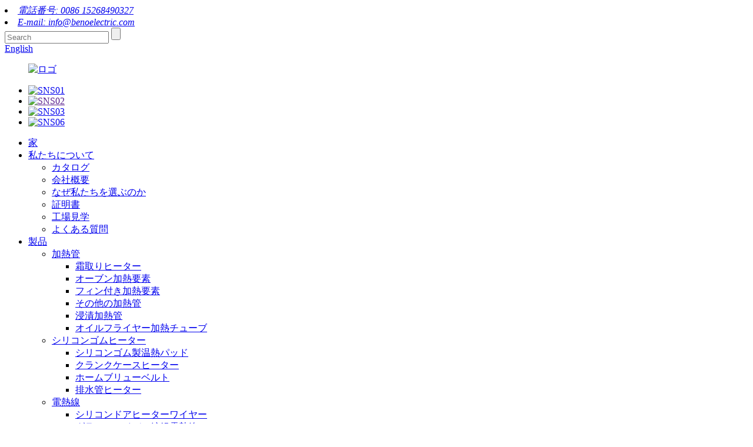

--- FILE ---
content_type: text/html
request_url: http://ja.jingweiheat.com/china-defrost-tubular-heating-element-product/
body_size: 16575
content:
<!DOCTYPE html> <html dir="ltr" lang="ja"> <head> <meta charset="UTF-8"/> <title>中国卸売除霜管状発熱体メーカーとサプライヤー | Jinwei</title> <meta property="fb:app_id" content="966242223397117" /> <meta http-equiv="Content-Type" content="text/html; charset=UTF-8" /> <meta name="viewport" content="width=device-width,initial-scale=1,minimum-scale=1,maximum-scale=1,user-scalable=no"> <link rel="apple-touch-icon-precomposed" href=""> <meta name="format-detection" content="telephone=no"> <meta name="apple-mobile-web-app-capable" content="yes"> <meta name="apple-mobile-web-app-status-bar-style" content="black"> <meta property="og:url" content="https://www.jingweiheat.com/china-defrost-tubular-heating-element-product/"/> <meta property="og:title" content="Wholesale China Defrost Tubular Heating Element Manufacturer and Supplier | Jinwei" /> <meta property="og:description" content="   Porduct Name China Defrost Tubular Heating Element   Humidity State Insulation Resistance ≥200MΩ   After Humid Heat Test Insulation Resistance ≥30MΩ   Humidity State Leakage Current ≤0.1mA   Surface Load ≤3.5W/cm2   Tube diameter 6.5mm,8.0mm,10.7mm,etc.   Shape straight,U shape,W shape,etc.   ..."/> <meta property="og:type" content="product"/> <meta property="og:image" content="https://www.jingweiheat.com/uploads/defrost-heaters.jpg"/> <meta property="og:site_name" content="https://www.jingweiheat.com/"/> <link href="//cdn.globalso.com/jingweiheat/style/global/style.css" rel="stylesheet" onload="this.onload=null;this.rel='stylesheet'"> <link href="//cdn.globalso.com/jingweiheat/style/public/public.css" rel="stylesheet" onload="this.onload=null;this.rel='stylesheet'">   <link rel="shortcut icon" href="https://cdn.globalso.com/jingweiheat/1.ico" /> <meta name="author" content="gd-admin"/> <meta name="description" itemprop="description" content="製品名：中国製 除霜管状発熱体 湿度状態 絶縁抵抗：≥200MΩ 湿潤熱試験後 絶縁" />  <meta name="keywords" itemprop="keywords" content="中国製除霜管状発熱体、フリジデア製除霜ヒーター、除霜発熱体、除霜管状ヒーター、除霜管状発熱体、蒸発器除霜ヒーター、冷蔵庫除霜ヒーター、U型除霜管状ヒーター、除霜ヒーター" />   <link href="//cdn.globalso.com/hide_search.css" rel="stylesheet"/><link href="//www.jingweiheat.com/style/ja.html.css" rel="stylesheet"/><link rel="alternate" hreflang="ja" href="https://ja.jingweiheat.com/" /><link rel="canonical" href="https://ja.jingweiheat.com/china-defrost-tubular-heating-element-product/" /></head> <body> <header class="head-wrapper">   <div class="topbar">     <div class="layout">       <address class="gm-sep head-contact">             <li class="head-phone"><a href="tel:0086 15268490327">電話番号: 0086 15268490327</a></li>                   <li class="head-email"><a href="javascript:" class="add_email12">E-mail:         info@benoelectric.com        </a></li>             </address>       <div class="head-search">         <div class="head-search-form">           <form  action="/search.php" method="get">             <input class="search-ipt" type="text" placeholder="Search" name="s" id="s" />             <input type="hidden" name="cat" value="490"/>             <input class="search-btn" type="submit" id="searchsubmit" value="" />           </form>         </div>         <span class="search-toggle"></span> </div>       <div class="change-language ensemble">   <div class="change-language-info">     <div class="change-language-title medium-title">        <div class="language-flag language-flag-en"><a href="https://www.jingweiheat.com/"><b class="country-flag"></b><span>English</span> </a></div>        <b class="language-icon"></b>      </div> 	<div class="change-language-cont sub-content">         <div class="empty"></div>     </div>   </div> </div> <!--theme125-->    </div>   </div>   <div class="header">     <div class="layout">       <figure class="logo"><a href="/">                 <img src="https://cdn.globalso.com/jingweiheat/Logo-jw..png" alt="ロゴ">                 </a></figure>       <ul class="gm-sep head-social">                 <li><a target="_blank" href="https://www.facebook.com/profile.php?id=61562254353465"><img src="https://cdn.globalso.com/jingweiheat/sns01.png" alt="SNS01"></a></li>                 <li><a target="_blank" href=""><img src="https://cdn.globalso.com/jingweiheat/sns02.png" alt="SNS02"></a></li>                 <li><a target="_blank" href="https://www.linkedin.com/company/shengzhou-jingwei-electric-heating-appliance-co-ltd/posts/?feedView=all&viewAsMember=true"><img src="https://cdn.globalso.com/jingweiheat/sns03.png" alt="SNS03"></a></li>                 <li><a target="_blank" href="https://www.youtube.com/@JW-Amiee"><img src="https://cdn.globalso.com/jingweiheat/sns06.png" alt="SNS06"></a></li>               </ul>     </div>   </div>   <nav class="nav-bar">     <ul class="gm-sep nav">       <li><a href="/">家</a></li> <li><a href="/about-us/company-overviewprofile/">私たちについて</a> <ul class="sub-menu"> 	<li><a href="/catalog/">カタログ</a></li> 	<li><a href="/about-us/company-overviewprofile/">会社概要</a></li> 	<li><a href="/about-us/why-choose-us/">なぜ私たちを選ぶのか</a></li> 	<li><a href="/about-us/certificate/">証明書</a></li> 	<li><a href="/about-us/factory-tour/">工場見学</a></li> 	<li><a href="/about-us/faq/">よくある質問</a></li> </ul> </li> <li class="current-post-ancestor"><a href="/products/">製品</a> <ul class="sub-menu"> 	<li class="current-post-ancestor"><a href="/heating-tube/">加熱管</a> 	<ul class="sub-menu"> 		<li class="current-post-ancestor current-menu-parent"><a href="/defrost-heater/">霜取りヒーター</a></li> 		<li><a href="/oven-heater/">オーブン加熱要素</a></li> 		<li><a href="/finned-heater/">フィン付き加熱要素</a></li> 		<li><a href="/other-heating-tube/">その他の加熱管</a></li> 		<li><a href="/immersion-heating-tube-heating-tube/">浸漬加熱管</a></li> 		<li><a href="/oil-fryer-heating-tube/">オイルフライヤー加熱チューブ</a></li> 	</ul> </li> 	<li><a href="/silicone-rubber-heater/">シリコンゴムヒーター</a> 	<ul class="sub-menu"> 		<li><a href="/silicone-rubber-heating-pad-silicone-rubber-heater/">シリコンゴム製温熱パッド</a></li> 		<li><a href="/crankcase-heater/">クランクケースヒーター</a></li> 		<li><a href="/home-brew-belt/">ホームブリューベルト</a></li> 		<li><a href="/drain-pipe-heater/">排水管ヒーター</a></li> 	</ul> </li> 	<li><a href="/heating-wire/">電熱線</a> 	<ul class="sub-menu"> 		<li><a href="/silicone-door-heating-wire/">シリコンドアヒーターワイヤー</a></li> 		<li><a href="/fiberglass-braid-heating-wire/">グラスファイバー編組電熱線</a></li> 		<li><a href="/stainless-steel-braid-heating-wire/">ステンレススチール編組電熱線</a></li> 		<li><a href="/pvc-heating-wire/">PVC電熱線</a></li> 	</ul> </li> 	<li><a href="/infrared-ceramic-heater/">赤外線セラミックヒーター</a></li> 	<li><a href="/aluminum-foil-heater/">アルミホイルヒーター</a></li> 	<li><a href="/aluminum-heating-plate/">アルミニウム加熱プレート</a></li> 	<li><a href="/aluminum-tube-heater/">アルミチューブヒーター</a></li> </ul> </li> <li><a href="/customer-service/">顧客サービス</a></li> <li><a href="/news/">ニュース</a> <ul class="sub-menu"> 	<li><a href="/news_catalog/company-news/">企業ニュース</a></li> 	<li><a href="/news_catalog/product-news/">製品ニュース</a></li> </ul> </li> <li><a href="/contact-us/">お問い合わせ</a></li> <li><a href="/video/">ビデオ</a></li>     </ul>   </nav> </header>     	     		<nav class="path-bar">               <ul class="path-nav">              <li> <a itemprop="breadcrumb" href="/">家</a></li><li> <a itemprop="breadcrumb" href="/products/" title="Products">製品</a> </li><li> <a itemprop="breadcrumb" href="/heating-tube/" title="Heating Tube">加熱管</a> </li><li> <a itemprop="breadcrumb" href="/defrost-heater/" title="Defrost Heater">霜取りヒーター</a> </li></li>               </ul>         </nav>              <div id="loading"></div>              <section class="page-layout ke_tables">             <section class="layout">     			 <!-- aside begin -->     	 <aside class="aside"> <section class="aside-wrap">            <section class="side-widget">              <div class="side-tit-bar">                 <h4 class="side-tit">カテゴリー</h4>              </div>               <ul class="side-cate">                <li class="current-post-ancestor"><a href="/heating-tube/">加熱管</a> <ul class="sub-menu"> 	<li class="current-post-ancestor current-menu-parent"><a href="/defrost-heater/">霜取りヒーター</a></li> 	<li><a href="/oven-heater/">オーブン加熱要素</a></li> 	<li><a href="/finned-heater/">フィン付き加熱要素</a></li> 	<li><a href="/other-heating-tube/">その他の加熱管</a></li> 	<li><a href="/immersion-heating-tube-heating-tube/">浸漬加熱管</a></li> 	<li><a href="/oil-fryer-heating-tube/">オイルフライヤー加熱チューブ</a></li> </ul> </li> <li><a href="/silicone-rubber-heater/">シリコンゴムヒーター</a> <ul class="sub-menu"> 	<li><a href="/silicone-rubber-heating-pad-silicone-rubber-heater/">シリコンゴム製温熱パッド</a></li> 	<li><a href="/crankcase-heater/">クランクケースヒーター</a></li> 	<li><a href="/home-brew-belt/">ホームブリューベルト</a></li> 	<li><a href="/drain-pipe-heater/">排水管ヒーター</a></li> </ul> </li> <li><a href="/heating-wire/">電熱線</a> <ul class="sub-menu"> 	<li><a href="/silicone-door-heating-wire/">シリコンドアヒーターワイヤー</a></li> 	<li><a href="/fiberglass-braid-heating-wire/">グラスファイバー編組電熱線</a></li> 	<li><a href="/stainless-steel-braid-heating-wire/">ステンレススチール編組電熱線</a></li> 	<li><a href="/pvc-heating-wire/">PVC電熱線</a></li> </ul> </li> <li><a href="/infrared-ceramic-heater/">赤外線セラミックヒーター</a></li> <li><a href="/aluminum-foil-heater/">アルミホイルヒーター</a></li> <li><a href="/aluminum-heating-plate/">アルミニウム加熱プレート</a></li> <li><a href="/aluminum-tube-heater/">アルミチューブヒーター</a></li>                 </ul>                 </section>  		  <div class="side-widget">                 <div class="side-tit-bar">                 <h2 class="side-tit">おすすめ商品</h2>                 </div>                 <div class="side-product-items">                 <span  class="btn-prev"></span>          			<div class="items_content">                      <ul class="gm-sep"> <li class="side_product_item"><figure>                              <a  class="item-img" href="/cold-storagecold-room-defrost-heater-product/"><img src="https://cdn.globalso.com/jingweiheat/defrost-heater173-300x300.jpg" alt="冷蔵室/冷蔵室除霜ヒーター"></a>                               <figcaption><a href="/cold-storagecold-room-defrost-heater-product/">冷蔵室/冷蔵室除霜ヒーター</a></figcaption>                           </figure>                           </li>                         <li class="side_product_item"><figure>                              <a  class="item-img" href="/silicone-rubber-drain-pipe-heaters-product/"><img src="https://cdn.globalso.com/jingweiheat/drain-pipe-heater24-300x300.jpg" alt="シリコンゴム排水管ヒーター"></a>                               <figcaption><a href="/silicone-rubber-drain-pipe-heaters-product/">シリコンゴム排水管ヒーター</a></figcaption>                           </figure>                           </li>                         <li class="side_product_item"><figure>                              <a  class="item-img" href="/silicone-rubber-crankcase-heater-for-compressor-product/"><img src="https://cdn.globalso.com/jingweiheat/crankcase-heater261-300x300.jpg" alt="コンプレッサー用シリコンゴムクランクケースヒーター"></a>                               <figcaption><a href="/silicone-rubber-crankcase-heater-for-compressor-product/">コンプレッサー用シリコンゴムクランクケースヒーター</a></figcaption>                           </figure>                           </li>                         <li class="side_product_item"><figure>                              <a  class="item-img" href="/electric-aluminum-foil-heater-for-food-warm-product/"><img src="https://cdn.globalso.com/jingweiheat/aluminum-foil-heater48-300x300.jpg" alt="食品を温める電気アルミホイルヒーター"></a>                               <figcaption><a href="/electric-aluminum-foil-heater-for-food-warm-product/">食品を温める電気アルミホイルヒーター</a></figcaption>                           </figure>                           </li>                         <li class="side_product_item"><figure>                              <a  class="item-img" href="/stainless-steel-defrost-heater-for-fridge-product/"><img src="https://cdn.globalso.com/jingweiheat/1-300x300.jpg" alt="冷蔵庫用ステンレス製霜取りヒーター"></a>                               <figcaption><a href="/stainless-steel-defrost-heater-for-fridge-product/">冷蔵庫用ステンレス製霜取りヒーター</a></figcaption>                           </figure>                           </li>                         <li class="side_product_item"><figure>                              <a  class="item-img" href="/stainless-steel-tube-defrost-heater-product/"><img src="https://cdn.globalso.com/jingweiheat/Stainless-steel-Tube-Defrost-Heater-3-300x300.jpg" alt="ステンレスチューブ式霜取りヒーター"></a>                               <figcaption><a href="/stainless-steel-tube-defrost-heater-product/">ステンレスチューブ式霜取りヒーター</a></figcaption>                           </figure>                           </li>                                                                </ul>                  </div>                 <span  class="btn-next"></span>                 </div>             </div> 		   </section> 	  </aside>           <!--// aisde end -->                        <!-- main begin -->            <section class="main" >            	<section class="detail-wrap">                      <!-- product info -->               <section class="product-intro">               	  <div class="product-view" > <!-- Piliang S--> <!-- Piliang E--> <div class="product-image"><a class="cloud-zoom" id="zoom1" data-zoom="adjustX:0, adjustY:0" href="https://cdn.globalso.com/jingweiheat/defrost-heaters.jpg"> <img src="https://cdn.globalso.com/jingweiheat/defrost-heaters.jpg" itemprop="image" title="" alt="中国製 除霜管状発熱体 注目の画像" style="width:100%" /></a> </div>              <div class="image-additional">                 <ul class="image-items">                                        <li  class="image-item  current"><a class="cloud-zoom-gallery item"  href="https://cdn.globalso.com/jingweiheat/defrost-heaters.jpg" data-zoom="useZoom:zoom1, smallImage:https://cdn.globalso.com/jingweiheat/defrost-heaters.jpg"><img src="https://cdn.globalso.com/jingweiheat/defrost-heaters-300x300.jpg" alt="中国製除霜管状発熱体" /></a></li>                     <li  class="image-item"><a class="cloud-zoom-gallery item"  href="https://cdn.globalso.com/jingweiheat/defrost-heaters21.jpg" data-zoom="useZoom:zoom1, smallImage:https://cdn.globalso.com/jingweiheat/defrost-heaters21.jpg"><img src="https://cdn.globalso.com/jingweiheat/defrost-heaters21-300x300.jpg" alt="中国製除霜管状発熱体" /></a></li>                     <li  class="image-item"><a class="cloud-zoom-gallery item"  href="https://cdn.globalso.com/jingweiheat/defrost-heaters4.jpg" data-zoom="useZoom:zoom1, smallImage:https://cdn.globalso.com/jingweiheat/defrost-heaters4.jpg"><img src="https://cdn.globalso.com/jingweiheat/defrost-heaters4-300x300.jpg" alt="中国製除霜管状発熱体" /></a></li>                     <li  class="image-item"><a class="cloud-zoom-gallery item"  href="https://cdn.globalso.com/jingweiheat/defrost-heaters11.jpg" data-zoom="useZoom:zoom1, smallImage:https://cdn.globalso.com/jingweiheat/defrost-heaters11.jpg"><img src="https://cdn.globalso.com/jingweiheat/defrost-heaters11-300x300.jpg" alt="中国製除霜管状発熱体" /></a></li> 			 </ul>             </div>                           </div>  <section class="product-summary">    <div class="product-meta">                                     <h1 class="product-title">中国製除霜管状発熱体</h1> <h3>簡単な説明:</h3> <p><span style="font-size: medium;">霜取り管状加熱要素は、冷蔵庫、冷凍庫、ユニットクーラー、冷蔵室、エアコンに使用されます。霜取りヒーターの管径、サイズ、形状、電力、電圧は、顧客の要件に応じてカスタマイズできます。</span></p> <br /> </div> <div class="gm-sep product-btn-wrap">     <a href="javascript:" onclick="showMsgPop();" class="email">メールを送信する</a> </div>  <div class="share-this"><div class="addthis_sharing_toolbox"></div></div> </section>               </section>                  <section class="tab-content-wrap product-detail">                  <div class="tab-title-bar detail-tabs">                     <h2 class="tab-title title current"><span>製品詳細</span></h2> 					   			<!--<h2 class="tab-title title"><span>FAQ</span></h2>--> 			                   	<h2 class="tab-title title"><span>製品タグ</span></h2>                   </div>                  <section class="tab-panel-wrap">                  <section class="tab-panel disabled entry">                  	                 <section class="tab-panel-content"> 				  				  <div class="fl-builder-content fl-builder-content-4264 fl-builder-content-primary fl-builder-global-templates-locked" data-post-id="4264"><div class="fl-row fl-row-full-width fl-row-bg-none fl-node-669b604cc3c61" data-node="669b604cc3c61"> 	<div class="fl-row-content-wrap"> 				<div class="fl-row-content fl-row-full-width fl-node-content"> 		 <div class="fl-col-group fl-node-669b604cc3c98" data-node="669b604cc3c98"> 			<div class="fl-col fl-node-669b604cc3cdc" data-node="669b604cc3cdc" style="width: 100%;"> 	<div class="fl-col-content fl-node-content"> 	<div class="fl-module fl-module-icon fl-node-669b604cc3d1d" data-node="669b604cc3d1d" data-animation-delay="0.0"> 	<div class="fl-module-content fl-node-content"> 		<div class="fl-icon-wrap"> 	<span class="fl-icon"> 				<i class="fa fa-align-justify"></i>  			</span> 	 		<div class="fl-icon-text"> 				<p><span style="font-size: x-large; color: #ea3029;">製品パラメータ</span></p>			</div> 	</div> 	</div> </div>	</div> </div>	</div>  <div class="fl-col-group fl-node-669b604cc3d5c" data-node="669b604cc3d5c"> 			<div class="fl-col fl-node-669b604cc3d9b" data-node="669b604cc3d9b" style="width: 100%;"> 	<div class="fl-col-content fl-node-content"> 	<div class="fl-module fl-module-rich-text fl-node-669b604cc3dd9" data-node="669b604cc3dd9" data-animation-delay="0.0"> 	<div class="fl-module-content fl-node-content"> 		<div class="fl-rich-text"> 	<table border="0" cellspacing="2"> <tbody> <tr> <td valign="center"><span style="font-size: medium;">製品名</span></td> <td valign="center"><span style="font-size: medium;">中国製除霜管状発熱体</span></td> </tr> <tr> <td valign="center"><span style="font-size: medium;">湿度状態絶縁抵抗</span></td> <td valign="center"><span style="font-size: medium;">≥200MΩ</span></td> </tr> <tr> <td valign="center"><span style="font-size: medium;">湿熱試験後の絶縁抵抗</span></td> <td valign="center"><span style="font-size: medium;">≥30MΩ</span></td> </tr> <tr> <td valign="center"><span style="font-size: medium;">湿度状態漏れ電流</span></td> <td valign="center"><span style="font-size: medium;">≤0.1mA</span></td> </tr> <tr> <td valign="center"><span style="font-size: medium;">表面荷重</span></td> <td valign="center"><span style="font-size: medium;">≤3.5W/cm2</span></td> </tr> <tr> <td valign="center"><span style="font-size: medium;">チューブ径</span></td> <td valign="center"><span style="font-size: medium;">6.5mm、8.0mm、10.7mmなど</span></td> </tr> <tr> <td valign="center"><span style="font-size: medium;">形</span></td> <td valign="center"><span style="font-size: medium;">ストレート、U字、W字など。</span></td> </tr> <tr> <td valign="center"><span style="font-size: medium;">水中の耐電圧</span></td> <td valign="center"><span style="font-size: medium;">2,000V/分（常温）</span></td> </tr> <tr> <td valign="center"><span style="font-size: medium;">水中の絶縁抵抗</span></td> <td valign="center"><span style="font-size: medium;">750MOhm</span></td> </tr> <tr> <td valign="center"><span style="font-size: medium;">使用</span></td> <td valign="center"><span style="font-size: medium;">霜取り加熱エレメント</span></td> </tr> <tr> <td valign="center"><span style="font-size: medium;">チューブの長さ</span></td> <td valign="center"><span style="font-size: medium;">300～7500mm</span></td> </tr> <tr> <td valign="center"><span style="font-size: medium;">リード線の長さ</span></td> <td valign="center"><span style="font-size: medium;">700-1000mm（カスタム）</span></td> </tr> <tr> <td valign="center"><span style="font-size: medium;">承認</span></td> <td valign="center"><span style="font-size: medium;">CE/CQC</span></td> </tr> <tr> <td valign="center"><span style="font-size: medium;">端末タイプ</span></td> <td valign="center"><span style="font-size: medium;">カスタマイズ</span></td> </tr> <tr> <td colspan="2" valign="center"> <p><span style="font-size: medium;">その<a href="/defrost-heater/">除霜管状発熱体</a>冷蔵庫、冷凍庫、ユニットクーラー、冷蔵室、エアコンに使用されます。霜取りヒーターのチューブ径、サイズ、形状、電力、電圧は、お客様のご要望に応じてカスタマイズできます。</span></p> <p><span style="font-size: medium;">ステンレス鋼<a href="/defrost-heater/">エアクーラー用除霜加熱管</a>チューブ径は6.5mmまたは8.0mmにすることができ、リード線部分のあるチューブはゴム製のヘッドで密封されます。また、形状はU字型とL字型にすることもできます。霜取り加熱チューブの電力は1メートルあたり300〜400Wになります。</span></p> </td> </tr> </tbody> </table> </div>	</div> </div>	</div> </div>	</div> 		</div> 	</div> </div><div class="fl-row fl-row-full-width fl-row-bg-none fl-node-669b604cc52a4" data-node="669b604cc52a4"> 	<div class="fl-row-content-wrap"> 				<div class="fl-row-content fl-row-full-width fl-node-content"> 		 <div class="fl-col-group fl-node-669b604cc52e3" data-node="669b604cc52e3"> 			<div class="fl-col fl-node-669b604cc5323 fl-col-small" data-node="669b604cc5323" style="width: 50%;"> 	<div class="fl-col-content fl-node-content"> 	<div class="fl-module fl-module-photo fl-node-669b604cc5363" data-node="669b604cc5363" data-animation-delay="0.0"> 	<div class="fl-module-content fl-node-content"> 		<div class="fl-photo fl-photo-align-center" itemscope itemtype="http://schema.org/ImageObject"> 	<div class="fl-photo-content fl-photo-img-jpg"> 				<a href="/defrost-heater/" target="_self" itemprop="url"> 				<img class="fl-photo-img wp-image-4270" src="//www.jingweiheat.com/uploads/defrost-heating-element42.jpg" alt="霜取りヒーターエレメント" itemprop="image"  /> 				</a> 		     			</div> 	</div>	</div> </div>	</div> </div>			<div class="fl-col fl-node-669b604cc53a2 fl-col-small" data-node="669b604cc53a2" style="width: 50%;"> 	<div class="fl-col-content fl-node-content"> 	<div class="fl-module fl-module-photo fl-node-669b604cc53e6" data-node="669b604cc53e6" data-animation-delay="0.0"> 	<div class="fl-module-content fl-node-content"> 		<div class="fl-photo fl-photo-align-center" itemscope itemtype="http://schema.org/ImageObject"> 	<div class="fl-photo-content fl-photo-img-jpg"> 				<a href="/defrost-heater/" target="_self" itemprop="url"> 				<img class="fl-photo-img wp-image-3971" src="//www.jingweiheat.com/uploads/defrost-heating-element31.jpg" alt="冷蔵室加熱管" itemprop="image"  /> 				</a> 		     			</div> 	</div>	</div> </div>	</div> </div>	</div> 		</div> 	</div> </div><div class="fl-row fl-row-full-width fl-row-bg-none fl-node-669b604cc3e1a" data-node="669b604cc3e1a"> 	<div class="fl-row-content-wrap"> 				<div class="fl-row-content fl-row-full-width fl-node-content"> 		 <div class="fl-col-group fl-node-669b604cc3e5a" data-node="669b604cc3e5a"> 			<div class="fl-col fl-node-669b604cc3e98" data-node="669b604cc3e98" style="width: 100%;"> 	<div class="fl-col-content fl-node-content"> 	<div class="fl-module fl-module-icon fl-node-669b604cc3ed6" data-node="669b604cc3ed6" data-animation-delay="0.0"> 	<div class="fl-module-content fl-node-content"> 		<div class="fl-icon-wrap"> 	<span class="fl-icon"> 				<i class="fa fa-align-justify"></i>  			</span> 	 		<div class="fl-icon-text"> 				<p><span style="font-size: x-large; color: #ea3029;">製品構成</span></p>			</div> 	</div> 	</div> </div>	</div> </div>	</div>  <div class="fl-col-group fl-node-669b604cc3f14" data-node="669b604cc3f14"> 			<div class="fl-col fl-node-669b604cc3f52" data-node="669b604cc3f52" style="width: 100%;"> 	<div class="fl-col-content fl-node-content"> 	<div class="fl-module fl-module-rich-text fl-node-669b604cc3f90" data-node="669b604cc3f90" data-animation-delay="0.0"> 	<div class="fl-module-content fl-node-content"> 		<div class="fl-rich-text"> 	<p><span style="font-size: medium;"><a href="/defrost-heater/">除霜管状加熱要素</a>主にステンレス鋼管、電熱合金線、改質酸化マグネシウム粉末で構成されています。電熱線はステンレス鋼管の中心に沿って軸方向に分布し、隙間に酸化マグネシウム粉末が充填されており、優れた断熱性と熱伝導性を備えています。ノズルの両端は通常、シリコンまたはセラミックで密封されています。<a href="/defrost-heater/">冷蔵庫の霜取りヒーターチューブ</a>使用ニーズに応じて様々な形状に曲げることができ、軽量で分解・組み立てが簡単です。<a href="/defrost-heater/">冷蔵室加熱管</a>高度な機械化により、顧客の特定のニーズを満たすことができます。さらに、冷凍庫の霜取り加熱管が処理されている間に、<a href="/defrost-heater/">冷凍庫の霜取り加熱管</a>絶縁材として高温酸化マグネシウム粉末を充填しているため、電気加熱時に表面絶縁材が帯電せず、安全に使用できます。電熱管は、構造が簡単で、材料が少なく、コストが安く、耐用年数が長く、熱変換率が高く、省エネと節電に優れているなどの利点があります。</span></p> </div>	</div> </div>	</div> </div>	</div> 		</div> 	</div> </div><div class="fl-row fl-row-full-width fl-row-bg-none fl-node-669b604cc4629" data-node="669b604cc4629"> 	<div class="fl-row-content-wrap"> 				<div class="fl-row-content fl-row-full-width fl-node-content"> 		 <div class="fl-col-group fl-node-669b604cc466d" data-node="669b604cc466d"> 			<div class="fl-col fl-node-669b604cc46ae" data-node="669b604cc46ae" style="width: 100%;"> 	<div class="fl-col-content fl-node-content"> 	<div class="fl-module fl-module-icon fl-node-669b604cc46ee" data-node="669b604cc46ee" data-animation-delay="0.0"> 	<div class="fl-module-content fl-node-content"> 		<div class="fl-icon-wrap"> 	<span class="fl-icon"> 				<i class="fa fa-align-justify"></i>  			</span> 	 		<div class="fl-icon-text"> 				<p><span style="font-size: x-large; color: #ea3029;">エアクーラーモデル用除霜ヒーター</span></p>			</div> 	</div> 	</div> </div>	</div> </div>	</div>  <div class="fl-col-group fl-node-669b604cc472e" data-node="669b604cc472e"> 			<div class="fl-col fl-node-669b604cc4772" data-node="669b604cc4772" style="width: 100%;"> 	<div class="fl-col-content fl-node-content"> 	<div class="fl-module fl-module-photo fl-node-669b604cc47b6" data-node="669b604cc47b6" data-animation-delay="0.0"> 	<div class="fl-module-content fl-node-content"> 		<div class="fl-photo fl-photo-align-center" itemscope itemtype="http://schema.org/ImageObject"> 	<div class="fl-photo-content fl-photo-img-png"> 				<img class="fl-photo-img wp-image-3270" src="//www.jingweiheat.com/uploads/defrost-heater1011.png" alt="中国冷蔵室用蒸発器除霜ヒーターサプライヤー/工場/メーカー" itemprop="image"  /> 		     			</div> 	</div>	</div> </div>	</div> </div>	</div>  <div class="fl-col-group fl-node-669b604cc4837" data-node="669b604cc4837"> 			<div class="fl-col fl-node-669b604cc4880" data-node="669b604cc4880" style="width: 100%;"> 	<div class="fl-col-content fl-node-content"> 	<div class="fl-module fl-module-photo fl-node-669b604cc47f7" data-node="669b604cc47f7" data-animation-delay="0.0"> 	<div class="fl-module-content fl-node-content"> 		<div class="fl-photo fl-photo-align-center" itemscope itemtype="http://schema.org/ImageObject"> 	<div class="fl-photo-content fl-photo-img-png"> 				<img class="fl-photo-img wp-image-3271" src="//www.jingweiheat.com/uploads/defrost-heater111.png" alt="中国冷蔵室用蒸発器除霜ヒーターサプライヤー/工場/メーカー" itemprop="image"  /> 		     			</div> 	</div>	</div> </div>	</div> </div>	</div> 		</div> 	</div> </div><div class="fl-row fl-row-full-width fl-row-bg-none fl-node-669b604cc3fd3" data-node="669b604cc3fd3"> 	<div class="fl-row-content-wrap"> 				<div class="fl-row-content fl-row-full-width fl-node-content"> 		 <div class="fl-col-group fl-node-669b604cc4013" data-node="669b604cc4013"> 			<div class="fl-col fl-node-669b604cc4052" data-node="669b604cc4052" style="width: 100%;"> 	<div class="fl-col-content fl-node-content"> 	<div class="fl-module fl-module-icon fl-node-669b604cc4079" data-node="669b604cc4079" data-animation-delay="0.0"> 	<div class="fl-module-content fl-node-content"> 		<div class="fl-icon-wrap"> 	<span class="fl-icon"> 				<i class="fa fa-align-justify"></i>  			</span> 	 		<div class="fl-icon-text"> 				<p><span style="font-size: x-large; color: #ea3029;">製品の利点</span></p>			</div> 	</div> 	</div> </div>	</div> </div>	</div>  <div class="fl-col-group fl-node-669b604cc40b7" data-node="669b604cc40b7"> 			<div class="fl-col fl-node-669b604cc40f5" data-node="669b604cc40f5" style="width: 100%;"> 	<div class="fl-col-content fl-node-content"> 	<div class="fl-module fl-module-rich-text fl-node-669b604cc4135" data-node="669b604cc4135" data-animation-delay="0.0"> 	<div class="fl-module-content fl-node-content"> 		<div class="fl-rich-text"> 	<p><span style="font-size: medium;">1. 霜取り冷蔵室霜取りヒーターは主に空気冷却器、冷蔵庫、冷凍庫などの冷凍装置に使用されます。</span></p> <p><span style="font-size: medium;">2. 断熱性と防水性に優れています。</span></p> <p><span style="font-size: medium;">3. 霜取りヒーターチューブの製造には、一般的に耐食性に優れたステンレス鋼 304 が使用されます。</span></p> <p><span style="font-size: medium;">4. 冷蔵庫の霜取りヒーターの仕様（チューブの直径、形状、長さ、電力、電圧）は、顧客の要件に応じてカスタマイズできます。</span></p> </div>	</div> </div>	</div> </div>	</div> 		</div> 	</div> </div><div class="fl-row fl-row-full-width fl-row-bg-none fl-node-669b604cc426c" data-node="669b604cc426c"> 	<div class="fl-row-content-wrap"> 				<div class="fl-row-content fl-row-full-width fl-node-content"> 		 <div class="fl-col-group fl-node-669b604cc42ae" data-node="669b604cc42ae"> 			<div class="fl-col fl-node-669b604cc42ee" data-node="669b604cc42ee" style="width: 100%;"> 	<div class="fl-col-content fl-node-content"> 	<div class="fl-module fl-module-photo fl-node-669b604cc45ea" data-node="669b604cc45ea" data-animation-delay="0.0"> 	<div class="fl-module-content fl-node-content"> 		<div class="fl-photo fl-photo-align-center" itemscope itemtype="http://schema.org/ImageObject"> 	<div class="fl-photo-content fl-photo-img-png"> 				<img class="fl-photo-img wp-image-3303" src="//www.jingweiheat.com/uploads/47164d60-ffc5-41cc-be94-a78bc7e68fea.png" alt="47164d60-ffc5-41cc-be94-a78bc7e68fea" itemprop="image"  /> 		     			</div> 	</div>	</div> </div>	</div> </div>	</div> 		</div> 	</div> </div><div class="fl-row fl-row-full-width fl-row-bg-none fl-node-669b604cc5632" data-node="669b604cc5632"> 	<div class="fl-row-content-wrap"> 				<div class="fl-row-content fl-row-full-width fl-node-content"> 		 <div class="fl-col-group fl-node-669b604cc5672" data-node="669b604cc5672"> 			<div class="fl-col fl-node-669b604cc56b3" data-node="669b604cc56b3" style="width: 100%;"> 	<div class="fl-col-content fl-node-content"> 	<div class="fl-module fl-module-icon fl-node-669b604cc43ec" data-node="669b604cc43ec" data-animation-delay="0.0"> 	<div class="fl-module-content fl-node-content"> 		<div class="fl-icon-wrap"> 	<span class="fl-icon"> 				<i class="fa fa-align-justify"></i>  			</span> 	 		<div class="fl-icon-text"> 				<p><span style="font-size: x-large; color: #ea3029;">JINGWEI 中華鍋店</span></p>			</div> 	</div> 	</div> </div>	</div> </div>	</div> 		</div> 	</div> </div><div class="fl-row fl-row-full-width fl-row-bg-none fl-node-669b604cc4c91" data-node="669b604cc4c91"> 	<div class="fl-row-content-wrap"> 				<div class="fl-row-content fl-row-full-width fl-node-content"> 		 <div class="fl-col-group fl-node-669b604cc4cd0" data-node="669b604cc4cd0"> 			<div class="fl-col fl-node-669b604cc4d10 fl-col-small" data-node="669b604cc4d10" style="width: 50%;"> 	<div class="fl-col-content fl-node-content"> 	<div class="fl-module fl-module-photo fl-node-669b604cc5431" data-node="669b604cc5431" data-animation-delay="0.0"> 	<div class="fl-module-content fl-node-content"> 		<div class="fl-photo fl-photo-align-center" itemscope itemtype="http://schema.org/ImageObject"> 	<div class="fl-photo-content fl-photo-img-png"> 				<img class="fl-photo-img wp-image-3800" src="//www.jingweiheat.com/uploads/图片6.png" alt="霜取りヒーター" itemprop="image"  /> 		     			</div> 	</div>	</div> </div>	</div> </div>			<div class="fl-col fl-node-669b604cc4d50 fl-col-small" data-node="669b604cc4d50" style="width: 50%;"> 	<div class="fl-col-content fl-node-content"> 	<div class="fl-module fl-module-photo fl-node-669b604cc4d93" data-node="669b604cc4d93" data-animation-delay="0.0"> 	<div class="fl-module-content fl-node-content"> 		<div class="fl-photo fl-photo-align-center" itemscope itemtype="http://schema.org/ImageObject"> 	<div class="fl-photo-content fl-photo-img-png"> 				<img class="fl-photo-img wp-image-3876 size-full" src="//www.jingweiheat.com/uploads/51.png" alt="霜取りヒーター" itemprop="image"  /> 		     			</div> 	</div>	</div> </div>	</div> </div>	</div> 		</div> 	</div> </div><div class="fl-row fl-row-full-width fl-row-bg-none fl-node-669b604cc5471" data-node="669b604cc5471"> 	<div class="fl-row-content-wrap"> 				<div class="fl-row-content fl-row-full-width fl-node-content"> 		 <div class="fl-col-group fl-node-669b604cc54b0" data-node="669b604cc54b0"> 			<div class="fl-col fl-node-669b604cc54f0 fl-col-small" data-node="669b604cc54f0" style="width: 50%;"> 	<div class="fl-col-content fl-node-content"> 	<div class="fl-module fl-module-photo fl-node-669b604cc5532" data-node="669b604cc5532" data-animation-delay="0.0"> 	<div class="fl-module-content fl-node-content"> 		<div class="fl-photo fl-photo-align-center" itemscope itemtype="http://schema.org/ImageObject"> 	<div class="fl-photo-content fl-photo-img-png"> 				<img class="fl-photo-img wp-image-3802 size-full" src="//www.jingweiheat.com/uploads/图片5.png" alt="霜取り加熱要素" itemprop="image"  /> 		     			</div> 	</div>	</div> </div>	</div> </div>			<div class="fl-col fl-node-669b604cc5573 fl-col-small" data-node="669b604cc5573" style="width: 50%;"> 	<div class="fl-col-content fl-node-content"> 	<div class="fl-module fl-module-photo fl-node-669b604cc55b2" data-node="669b604cc55b2" data-animation-delay="0.0"> 	<div class="fl-module-content fl-node-content"> 		<div class="fl-photo fl-photo-align-center" itemscope itemtype="http://schema.org/ImageObject"> 	<div class="fl-photo-content fl-photo-img-png"> 				<img class="fl-photo-img wp-image-3801" src="//www.jingweiheat.com/uploads/图片10.png" alt="霜取り加熱要素" itemprop="image"  /> 		     			</div> 	</div>	</div> </div>	</div> </div>	</div> 		</div> 	</div> </div><div class="fl-row fl-row-full-width fl-row-bg-none fl-node-669b604cc4e15" data-node="669b604cc4e15"> 	<div class="fl-row-content-wrap"> 				<div class="fl-row-content fl-row-full-width fl-node-content"> 		 <div class="fl-col-group fl-node-669b604cc4e54" data-node="669b604cc4e54"> 			<div class="fl-col fl-node-669b604cc4e95" data-node="669b604cc4e95" style="width: 100%;"> 	<div class="fl-col-content fl-node-content"> 	<div class="fl-module fl-module-icon fl-node-669b604cc55f2" data-node="669b604cc55f2" data-animation-delay="0.0"> 	<div class="fl-module-content fl-node-content"> 		<div class="fl-icon-wrap"> 	<span class="fl-icon"> 				<i class="fa fa-align-justify"></i>  			</span> 	 		<div class="fl-icon-text"> 				<p><span style="font-size: x-large; color: #ea3029;">関連製品</span></p>			</div> 	</div> 	</div> </div>	</div> </div>	</div> 		</div> 	</div> </div><div class="fl-row fl-row-full-width fl-row-bg-none fl-node-669b604cc4ed9" data-node="669b604cc4ed9"> 	<div class="fl-row-content-wrap"> 				<div class="fl-row-content fl-row-full-width fl-node-content"> 		 <div class="fl-col-group fl-node-669b604cc4f1a" data-node="669b604cc4f1a"> 			<div class="fl-col fl-node-669b604cc4f5a fl-col-small" data-node="669b604cc4f5a" style="width: 33.33%;"> 	<div class="fl-col-content fl-node-content"> 	<div class="fl-module fl-module-photo fl-node-669b604cc4f9a" data-node="669b604cc4f9a" data-animation-delay="0.0"> 	<div class="fl-module-content fl-node-content"> 		<div class="fl-photo fl-photo-align-center" itemscope itemtype="http://schema.org/ImageObject"> 	<div class="fl-photo-content fl-photo-img-jpg"> 				<a href="/aluminum-foil-heater/" target="_self" itemprop="url"> 				<img class="fl-photo-img wp-image-3972" src="//www.jingweiheat.com/uploads/981-300x300.jpg" alt="アルミホイルヒーター" itemprop="image"  /> 				</a> 		     			</div> 	</div>	</div> </div>	</div> </div>			<div class="fl-col fl-node-669b604cc4fda fl-col-small" data-node="669b604cc4fda" style="width: 33.33%;"> 	<div class="fl-col-content fl-node-content"> 	<div class="fl-module fl-module-photo fl-node-669b604cc501a" data-node="669b604cc501a" data-animation-delay="0.0"> 	<div class="fl-module-content fl-node-content"> 		<div class="fl-photo fl-photo-align-center" itemscope itemtype="http://schema.org/ImageObject"> 	<div class="fl-photo-content fl-photo-img-jpg"> 				<a href="/immersion-heating-tube-heating-tube/" target="_self" itemprop="url"> 				<img class="fl-photo-img wp-image-3973" src="//www.jingweiheat.com/uploads/water-immersion-heater83-300x300.jpg" alt="中国水浸フランジヒーター工場/サプライヤー/メーカー" itemprop="image"  /> 				</a> 		     			</div> 	</div>	</div> </div>	</div> </div>			<div class="fl-col fl-node-669b604cc5060 fl-col-small" data-node="669b604cc5060" style="width: 33.33%;"> 	<div class="fl-col-content fl-node-content"> 	<div class="fl-module fl-module-photo fl-node-669b604cc50a3" data-node="669b604cc50a3" data-animation-delay="0.0"> 	<div class="fl-module-content fl-node-content"> 		<div class="fl-photo fl-photo-align-center" itemscope itemtype="http://schema.org/ImageObject"> 	<div class="fl-photo-content fl-photo-img-png"> 				<a href="/other-heating-tube/" target="_self" itemprop="url"> 				<img class="fl-photo-img wp-image-3974" src="//www.jingweiheat.com/uploads/U-shape-heating-tube154.png" alt="U字型加熱管" itemprop="image"  /> 				</a> 		     			</div> 	</div>	</div> </div>	</div> </div>	</div>  <div class="fl-col-group fl-node-669b604cc50e3" data-node="669b604cc50e3"> 			<div class="fl-col fl-node-669b604cc5122 fl-col-small" data-node="669b604cc5122" style="width: 33.33%;"> 	<div class="fl-col-content fl-node-content"> 	<div class="fl-module fl-module-heading fl-node-669b604cc5162 ha-hongdi" data-node="669b604cc5162" data-animation-delay="0.0"> 	<div class="fl-module-content fl-node-content"> 		<h3 class="fl-heading"> 		<span class="fl-heading-text">アルミホイルヒーター</span> 	</h3>	</div> </div>	</div> </div>			<div class="fl-col fl-node-669b604cc51a1 fl-col-small" data-node="669b604cc51a1" style="width: 33.33%;"> 	<div class="fl-col-content fl-node-content"> 	<div class="fl-module fl-module-heading fl-node-669b604cc51e3 ha-hongdi" data-node="669b604cc51e3" data-animation-delay="0.0"> 	<div class="fl-module-content fl-node-content"> 		<h3 class="fl-heading"> 		<span class="fl-heading-text">浸漬ヒーター</span> 	</h3>	</div> </div>	</div> </div>			<div class="fl-col fl-node-669b604cc5224 fl-col-small" data-node="669b604cc5224" style="width: 33.33%;"> 	<div class="fl-col-content fl-node-content"> 	<div class="fl-module fl-module-heading fl-node-669b604cc5264 ha-hongdi" data-node="669b604cc5264" data-animation-delay="0.0"> 	<div class="fl-module-content fl-node-content"> 		<h3 class="fl-heading"> 		<span class="fl-heading-text">電熱管</span> 	</h3>	</div> </div>	</div> </div>	</div> 		</div> 	</div> </div><div class="fl-row fl-row-full-width fl-row-bg-none fl-node-669b604cc48c0" data-node="669b604cc48c0"> 	<div class="fl-row-content-wrap"> 				<div class="fl-row-content fl-row-full-width fl-node-content"> 		 <div class="fl-col-group fl-node-669b604cc4905" data-node="669b604cc4905"> 			<div class="fl-col fl-node-669b604cc4946 fl-col-small" data-node="669b604cc4946" style="width: 33.33%;"> 	<div class="fl-col-content fl-node-content"> 	<div class="fl-module fl-module-photo fl-node-669b604cc4986" data-node="669b604cc4986" data-animation-delay="0.0"> 	<div class="fl-module-content fl-node-content"> 		<div class="fl-photo fl-photo-align-center" itemscope itemtype="http://schema.org/ImageObject"> 	<div class="fl-photo-content fl-photo-img-jpg"> 				<a href="/heating-wire/" target="_self" itemprop="url"> 				<img class="fl-photo-img wp-image-3975" src="//www.jingweiheat.com/uploads/defrost-wire-heater-300x300.jpg" alt="霜取りワイヤーヒーター" itemprop="image"  /> 				</a> 		     			</div> 	</div>	</div> </div>	</div> </div>			<div class="fl-col fl-node-669b604cc49c6 fl-col-small" data-node="669b604cc49c6" style="width: 33.33%;"> 	<div class="fl-col-content fl-node-content"> 	<div class="fl-module fl-module-photo fl-node-669b604cc4a06" data-node="669b604cc4a06" data-animation-delay="0.0"> 	<div class="fl-module-content fl-node-content"> 		<div class="fl-photo fl-photo-align-center" itemscope itemtype="http://schema.org/ImageObject"> 	<div class="fl-photo-content fl-photo-img-jpg"> 				<a href="/silicone-heating-pad/" target="_self" itemprop="url"> 				<img class="fl-photo-img wp-image-3976" src="//www.jingweiheat.com/uploads/silicon-heating-pad301-300x300.jpg" alt="シリコンゴム製の温熱パッド" itemprop="image"  /> 				</a> 		     			</div> 	</div>	</div> </div>	</div> </div>			<div class="fl-col fl-node-669b604cc4a45 fl-col-small" data-node="669b604cc4a45" style="width: 33.33%;"> 	<div class="fl-col-content fl-node-content"> 	<div class="fl-module fl-module-photo fl-node-669b604cc4a85" data-node="669b604cc4a85" data-animation-delay="0.0"> 	<div class="fl-module-content fl-node-content"> 		<div class="fl-photo fl-photo-align-center" itemscope itemtype="http://schema.org/ImageObject"> 	<div class="fl-photo-content fl-photo-img-png"> 				<a href="/drain-pipe-heater/" target="_self" itemprop="url"> 				<img class="fl-photo-img wp-image-3403" src="//www.jingweiheat.com/uploads/drainpipe-heating-belt23.png" alt="中国排水管加熱ベルト工場/サプライヤー/メーカー" itemprop="image"  /> 				</a> 		     			</div> 	</div>	</div> </div>	</div> </div>	</div>  <div class="fl-col-group fl-node-669b604cc4ac9" data-node="669b604cc4ac9"> 			<div class="fl-col fl-node-669b604cc4b0b fl-col-small" data-node="669b604cc4b0b" style="width: 33.33%;"> 	<div class="fl-col-content fl-node-content"> 	<div class="fl-module fl-module-heading fl-node-669b604cc4b4b ha-hongdi" data-node="669b604cc4b4b" data-animation-delay="0.0"> 	<div class="fl-module-content fl-node-content"> 		<h3 class="fl-heading"> 		<span class="fl-heading-text">霜取りワイヤーヒーター</span> 	</h3>	</div> </div>	</div> </div>			<div class="fl-col fl-node-669b604cc4b8b fl-col-small" data-node="669b604cc4b8b" style="width: 33.33%;"> 	<div class="fl-col-content fl-node-content"> 	<div class="fl-module fl-module-heading fl-node-669b604cc4bca ha-hongdi" data-node="669b604cc4bca" data-animation-delay="0.0"> 	<div class="fl-module-content fl-node-content"> 		<h3 class="fl-heading"> 		<span class="fl-heading-text">シリコン加熱パッド</span> 	</h3>	</div> </div>	</div> </div>			<div class="fl-col fl-node-669b604cc4c0e fl-col-small" data-node="669b604cc4c0e" style="width: 33.33%;"> 	<div class="fl-col-content fl-node-content"> 	<div class="fl-module fl-module-heading fl-node-669b604cc4c4f ha-hongdi" data-node="669b604cc4c4f" data-animation-delay="0.0"> 	<div class="fl-module-content fl-node-content"> 		<h3 class="fl-heading"> 		<span class="fl-heading-text">パイプヒートベルト</span> 	</h3>	</div> </div>	</div> </div>	</div> 		</div> 	</div> </div><div class="fl-row fl-row-full-width fl-row-bg-none fl-node-669b604cc432c" data-node="669b604cc432c"> 	<div class="fl-row-content-wrap"> 				<div class="fl-row-content fl-row-full-width fl-node-content"> 		 <div class="fl-col-group fl-node-669b604cc436a" data-node="669b604cc436a"> 			<div class="fl-col fl-node-669b604cc43ab" data-node="669b604cc43ab" style="width: 100%;"> 	<div class="fl-col-content fl-node-content"> 	<div class="fl-module fl-module-icon fl-node-669b604cc4dd5" data-node="669b604cc4dd5" data-animation-delay="0.0"> 	<div class="fl-module-content fl-node-content"> 		<div class="fl-icon-wrap"> 	<span class="fl-icon"> 				<i class="fa fa-align-justify"></i>  			</span> 	 		<div class="fl-icon-text"> 				<p><span style="font-size: x-large; color: #ea3029;">製造工程</span></p>			</div> 	</div> 	</div> </div>	</div> </div>	</div> 		</div> 	</div> </div><div class="fl-row fl-row-full-width fl-row-bg-none fl-node-669b604cc442a" data-node="669b604cc442a"> 	<div class="fl-row-content-wrap"> 				<div class="fl-row-content fl-row-full-width fl-node-content"> 		 <div class="fl-col-group fl-node-669b604cc4462" data-node="669b604cc4462"> 			<div class="fl-col fl-node-669b604cc44a3" data-node="669b604cc44a3" style="width: 100%;"> 	<div class="fl-col-content fl-node-content"> 	<div class="fl-module fl-module-photo fl-node-669b604cc44e2" data-node="669b604cc44e2" data-animation-delay="0.0"> 	<div class="fl-module-content fl-node-content"> 		<div class="fl-photo fl-photo-align-center" itemscope itemtype="http://schema.org/ImageObject"> 	<div class="fl-photo-content fl-photo-img-png"> 				<img class="fl-photo-img wp-image-2059" src="//www.jingweiheat.com/uploads/1-2.png" alt="1 (2)" itemprop="image"  /> 		     			</div> 	</div>	</div> </div>	</div> </div>	</div> 		</div> 	</div> </div><div class="fl-row fl-row-full-width fl-row-bg-none fl-node-669b604cc4174" data-node="669b604cc4174"> 	<div class="fl-row-content-wrap"> 				<div class="fl-row-content fl-row-full-width fl-node-content"> 		 <div class="fl-col-group fl-node-669b604cc41b2" data-node="669b604cc41b2"> 			<div class="fl-col fl-node-669b604cc41f0" data-node="669b604cc41f0" style="width: 100%;"> 	<div class="fl-col-content fl-node-content"> 	<div class="fl-module fl-module-rich-text fl-node-669b604cc422e" data-node="669b604cc422e" data-animation-delay="0.0"> 	<div class="fl-module-content fl-node-content"> 		<div class="fl-rich-text"> 	<p><span style="font-family: georgia, palatino;"><strong><span style="font-size: x-large;">お問い合わせの前に、以下の仕様をお送りください。</span></strong></span></p> <p><span style="font-size: medium;">1. 図面または実物の写真をお送りください。</span><br /><span style="font-size: medium;">2. ヒーターのサイズ、電力、電圧。</span><br /><span style="font-size: medium;">3. ヒーターの特別な要件。</span></p> <p><span style="font-size: medium; color: #993300;"><strong>連絡先: Amiee Zhang</strong></span></p> <p><span style="font-size: medium; color: #993300;"><strong>Email: info@benoelectric.com </strong></span></p> <p><span style="font-size: medium; color: #993300;"><strong>微信: +86 15268490327</strong></span></p> <p><span style="font-size: medium; color: #993300;"><strong>WhatsApp: +86 15268490327</strong></span></p> <p><span style="font-size: medium; color: #993300;"><strong>スカイプ: amiee19940314</strong></span></p> </div>	</div> </div>	</div> </div>	</div>  <div class="fl-col-group fl-node-669b604cc4526" data-node="669b604cc4526"> 			<div class="fl-col fl-node-669b604cc4569" data-node="669b604cc4569" style="width: 100%;"> 	<div class="fl-col-content fl-node-content"> 	<div class="fl-module fl-module-photo fl-node-669b604cc45aa" data-node="669b604cc45aa" data-animation-delay="0.0"> 	<div class="fl-module-content fl-node-content"> 		<div class="fl-photo fl-photo-align-center" itemscope itemtype="http://schema.org/ImageObject"> 	<div class="fl-photo-content fl-photo-img-jpg"> 				<img class="fl-photo-img wp-image-2207" src="//www.jingweiheat.com/uploads/0ab74202e8605e682136a82c52963b6.jpg" alt="0ab74202e8605e682136a82c52963b6" itemprop="image"  /> 		     			</div> 	</div>	</div> </div>	</div> </div>	</div> 		</div> 	</div> </div></div><!--<div id="downaspdf">                     <a title="Download this Product as PDF" href="/downloadpdf.php?id=4264" rel="external nofollow"><span>Download as PDF</span></a>                 </div>-->  <div class="clear"></div>  	     <hr> <li><b>前の：</b> <a href="/custom-silicone-rubber-heating-element-product/" rel="prev">カスタムシリコンゴム発熱体</a></li> <li><b>次：</b> <a href="/air-conditioning-compressor-crankcase-heater-belt-product/" rel="next">エアコンコンプレッサークランクケースヒーターベルト</a></li> <hr>	                  </section> 				                    </section> 				  				    					 <!--<section class="tab-panel disabled entry">-->      <!--           	<section class="tab-panel-content">-->      <!--               -->      <!--            	</section>-->      <!--            </section>--> 					  				                  <section class="tab-panel disabled entry">                 	<section class="tab-panel-content">                  	</section>                  </section> 				   	  				                 </section>    </section>              			     <section class="goods-may-like">               <div class="goods-tbar">               <h2 class="title">関連製品</h2>             </div>             <section class="goods-items-wrap">               <section class="goods-items"> 	 	 	 		 	                      <div class="product-item"> 	                        <div class="item-wrap">           	                   <div class="item-img"> 							       <a href="/china-factory-cold-room-evaporator-heater-defrost-tube-product/" title="China Factory Cold Room Evaporator Heater Defrost Tube"><img src="https://cdn.globalso.com/jingweiheat/defrost-heater48-300x300.jpg" alt="中国工場冷蔵室蒸発器ヒーター除霜管"></a>                                </div>                                <div class="item-info">             	                    <h3 class="item-name"><a href="/china-factory-cold-room-evaporator-heater-defrost-tube-product/">中国工場冷蔵室蒸発器ヒーター霜取り機</a></h3>                                </div>                             </div> 						 </div>    	 		 	                      <div class="product-item"> 	                        <div class="item-wrap">           	                   <div class="item-img"> 							       <a href="/defrost-heater-pipe-product/" title="Defrost Heater Pipe"><img src="https://cdn.globalso.com/jingweiheat/defrost-heater97-300x300.jpg" alt="除霜ヒーターパイプ"></a>                                </div>                                <div class="item-info">             	                    <h3 class="item-name"><a href="/defrost-heater-pipe-product/">除霜ヒーターパイプ</a></h3>                                </div>                             </div> 						 </div>    	 		 	                      <div class="product-item"> 	                        <div class="item-wrap">           	                   <div class="item-img"> 							       <a href="/manufacture-defrost-tuber-heater-for-fridge-defrost-frost-protection-heater-product/" title="Manufacture Defrost tuber heater for fridge defrost frost protection heater"><img src="https://cdn.globalso.com/jingweiheat/Manufacture-Defrost-tuber-heater-for-fridge-defrost-frost-protection-heater-3-300x300.jpg" alt="冷蔵庫用霜取り凍結防止ヒーターの製造"></a>                                </div>                                <div class="item-info">             	                    <h3 class="item-name"><a href="/manufacture-defrost-tuber-heater-for-fridge-defrost-frost-protection-heater-product/">冷蔵庫の霜取り用塊茎ヒーターを製造します。</a></h3>                                </div>                             </div> 						 </div>    	 		 	                      <div class="product-item"> 	                        <div class="item-wrap">           	                   <div class="item-img"> 							       <a href="/stainless-steel-tube-defrost-heater-product/" title="Stainless steel Tube Defrost Heater"><img src="https://cdn.globalso.com/jingweiheat/Stainless-steel-Tube-Defrost-Heater-3-300x300.jpg" alt="ステンレスチューブ式霜取りヒーター"></a>                                </div>                                <div class="item-info">             	                    <h3 class="item-name"><a href="/stainless-steel-tube-defrost-heater-product/">ステンレスチューブ式霜取りヒーター</a></h3>                                </div>                             </div> 						 </div>    	 		 	                      <div class="product-item"> 	                        <div class="item-wrap">           	                   <div class="item-img"> 							       <a href="/unit-cooler-heating-element-for-defrosting-product/" title="Unit Cooler Heating Element for Defrosting"><img src="https://cdn.globalso.com/jingweiheat/defrost-heater118-300x300.jpg" alt="除霜用ユニットクーラー加熱素子"></a>                                </div>                                <div class="item-info">             	                    <h3 class="item-name"><a href="/unit-cooler-heating-element-for-defrosting-product/">除霜用ユニットクーラー加熱素子</a></h3>                                </div>                             </div> 						 </div>    	 		 	                      <div class="product-item"> 	                        <div class="item-wrap">           	                   <div class="item-img"> 							       <a href="/cold-room-evaporator-defrost-heater-product/" title="Cold Room Evaporator Defrost Heater"><img src="https://cdn.globalso.com/jingweiheat/defrost-heater213-300x300.jpg" alt="冷蔵室用蒸発器除霜ヒーター"></a>                                </div>                                <div class="item-info">             	                    <h3 class="item-name"><a href="/cold-room-evaporator-defrost-heater-product/">冷蔵室用蒸発器除霜ヒーター</a></h3>                                </div>                             </div> 						 </div>    		         </section>          </section>                  </section>               </section>              </section>            <!--// main end -->            <div class="clear"></div>            </section>            </section> <footer class="foot-wrapper" > <div class="subscribe"> 	<div class="layout">     	         <span class="wow fadeInUpA"  data-wow-delay=".1s">当社の製品や価格表に関するお問い合わせは、メールでご連絡ください。24 時間以内にご連絡させていただきます。</span>       <div> <div class="button email inquiryfoot"   onclick="showMsgPop();">今すぐお問い合わせ</div></div>     </div> </div> <div class="foot-items">      <div class="gm-sep layout">         <div class="wow fadeInRightA foot-item  foot-item-contact" data-wow-delay=".1s">           <h2 class="foot-tit">お問い合わせ</h2>             <ul class="foot-cont">                <li class="foot_addr">住所：中国浙江省盛州市江西路8号</li>               <li class="foot_phone">電話番号: 0086 15268490327</li>        <li class="foot_email"><a href="javascript:" class="add_email12">info@benoelectric.com</a></li>        <li class="foot_skype">スカイプ: 0086 15268490327</li>            </ul>         </div>                  <div class="wow fadeInRightA foot-item  foot-item-news"  data-wow-delay=".2s">           <h2 class="foot-tit">最新ニュース</h2>             <div class="foot-cont">                            <div class="new-item"><time>2025年9月26日</time><h3 class="title"><a href="/news/how-do-defrost-heaters-work-to-prevent-ice-buildup/">霜取りヒーターは凍結を防ぐためにどのように機能しますか?</a></h3></div>                             <div class="new-item"><time>2025年9月24日</time><h3 class="title"><a href="/news/what-mechanisms-are-involved-in-refrigerator-defrost-heaters/">冷凍にはどのようなメカニズムが関係しているのでしょうか？</a></h3></div>                             <div class="new-item"><time>18/09/25</time><h3 class="title"><a href="/news/what-is-the-importance-of-material-in-water-heater-heating-elements/">水における材料の重要性とは？</a></h3></div>                             <div class="new-item"><time>2025年8月9日</time><h3 class="title"><a href="/news/how-to-choose-the-right-water-heater-element/">適切な給湯器エレメントの選び方</a></h3></div>                             <div class="new-item"><time>2025年3月9日</time><h3 class="title"><a href="/news/is-your-water-heater-element-faulty-test-it-now/">給湯器の部品に不具合がありますか？テストしましょう...</a></h3></div>                                          </div>         </div>         <div class="wow fadeInRightA foot-item  foot-item-list"  data-wow-delay=".3s">           <h2 class="foot-tit">製品</h2>             <ul class="foot-cont">             <li><a href="/aluminum-foil-heater/">アルミホイルヒーター</a></li> <li><a href="/aluminum-heating-plate/">アルミニウム加熱プレート</a></li> <li><a href="/aluminum-tube-heater/">アルミチューブヒーター</a></li> <li class="current-post-ancestor"><a href="/heating-tube/">加熱管</a></li> <li><a href="/heating-wire/">電熱線</a></li> <li><a href="/silicone-rubber-heater/">シリコンゴムヒーター</a></li>             </ul>             <div class="copyright">© 著作権 - 2010-2023 : 全著作権所有。<div class="site"><a href="/sitemap.xml">サイトマップ</a>-<a href="/">AMPモバイル</a></div> 					<div class="tags"><a href='/defrost-heater/' title='Defrost Heater'>霜取りヒーター</a>,  <a href='/refrigerator-defrost-heater/' title='Refrigerator Defrost Heater'>冷蔵庫の霜取りヒーター</a>,  <a href='/drain-line-heater/' title='drain line heater'>排水管ヒーター</a>,  <a href='/aluminum-foil-heater/' title='Aluminum Foil Heater'>アルミホイルヒーター</a>,  <a href='/oven-heating-element/' title='Oven Heating Element'>オーブン加熱要素</a>,  <a href='/aluminum-heating-plate/' title='Aluminum Heating Plate'>アルミニウム加熱プレート</a>, </div> 				</div> 		         </div>                      </div>              </div>   </footer> <aside class="scrollsidebar" id="scrollsidebar">       <div class="floatwindow_fd_conct"> 	<div class="floatwindow_chat_box"> 		<div class="floatwindow_box"> 			<a href="/contact-us/" title="Online Message" target="_blank" class="floatwindow_chat_item floatwindow_chat_qq"> 				<span class="floatwindow_tit_box">オンライン</span> 				<span class="floatwindow_more_box" style="right: -61px; z-index: 1;">オンラインメッセージ</span> 			</a> 			<a href="skype:amiee19940314?chat" class="floatwindow_chat_item floatwindow_chat_tel"> 				<span class="floatwindow_tit_box">スカイプ</span> 				<span class="floatwindow_more_box" style="right: -152px; z-index: 1;">スカイプ:amiee19940314</span> 			</a> 			<a href="mailto:brittany@ywziyang.com" title="brittany@ywziyang.com" target="_blank" class="floatwindow_chat_item floatwindow_chat_email" id="F9"> 				<span class="floatwindow_tit_box">微信</span> 				<span class="floatwindow_more_box" style="right: -152px; z-index: 1;">微信:15268490327</span> 			</a> 			<a href="https://web.whatsapp.com/send?phone=8615268490327" title="8618657950860" target="_blank" class="floatwindow_chat_item floatwindow_chat_wechat" id="F8"> 				<span class="floatwindow_tit_box">ワッツアップ</span> 				<span class="floatwindow_more_box" style="right: -150px; z-index: 1;">WhatsApp: +8615268490327</span> 			</a> 			<a href="javascript:;" id="floatwindow_go_top" class="floatwindow_chat_item floatwindow_top"> 				<span>トップ</span> 			</a> 		</div> 	</div> </div>      <div class="show_btn"></div> </aside>   <!--        <aside class="scrollsidebar" id="scrollsidebar"> -->  <!--  <div class="side_content">--> <!--    <div class="side_list">-->       <!--<header class="hd"><img src="https://www.jingweiheat.com/admin/custom_service/title_pic.png" alt="Online Inuiry"/></header>--> <!--      <div class="cont">--> <!--        <li><a class="email" href="mailto:info@benoelectric.com" onclick="showMsgPop();">Send Email</a></li>--> <!--        <li><a target="_blank" class="skype" href="skype:amiee19940314?chat">skype</a></li>--> <!--        <li><a class="whatsapp" href="https://api.whatsapp.com/send?phone=8615268490327" >Whatsapp</a></li>-->         <!--<li><a class="wechat_img" id="wechat_img1">-->         <!--    <img src="//cdn.globalso.com/chprinting-machine/style/global2/img/custom_service/wechat1.jpg">-->         <!--</a></li>--> <!--        <li><a class="wechat" id="wechat1">+8615268490327</a>-->  <!--        </li>--> <!--        --> <!--        -->         <!--<li><a target="_blank" class="skype" href="skype:William?chat">William</a></li>--> <!--        --> <!--        --> <!--        -->         <!--<li class="ww">-->         <!--  <a style="display:inline-block;font-weight:bold;text-align:center;text-decoration:none;" title="Hi, how can I help you?" href="http://amos.alicdn.com/msg.aw?v=2&amp;uid=cn200916033&amp;site=enaliint&amp;s=24&amp;charset=UTF-8" target="_blank" data-uid="cn200916033"><img style="border:none;vertical-align:middle;margin-right:5px;" src="http://amos.alicdn.com/online.aw?v=2&amp;uid=cn200916033&amp;site=enaliint&amp;s=21&amp;charset=UTF-8" alt="Hi, how can I help you?"><span style="font-weight:bold;">William</span></a>-->         <!--</li>--> <!--        --> <!--      </div>--> <!--      --> <!--      --> <!--      <div class="side_title"><a  class="close_btn"><span>x</span></a></div>--> <!--    </div>--> <!--  </div>--> <!--  <div class="show_btn"></div>--> <!--</aside>      -->            <section class="inquiry-pop-bd">            <section class="inquiry-pop">                 <i class="ico-close-pop" onclick="hideMsgPop();"></i>  <script type="text/javascript" src="//www.globalso.site/form.js"></script>            </section> </section> <script type="text/javascript" src="//cdn.globalso.com/jingweiheat/style/global/js/jquery.min.js"></script> <script type="text/javascript" src="//cdn.globalso.com/jingweiheat/style/global/js/common.js"></script> <script type="text/javascript" src="//cdn.globalso.com/jingweiheat/style/public/public.js"></script> <!--[if lt IE 9]> <script src="//cdn.globalso.com/jingweiheat/style/global/js/html5.js"></script> <![endif]--> <script type="text/javascript">

if(typeof jQuery == 'undefined' || typeof jQuery.fn.on == 'undefined') {
	document.write('<script src="https://www.jingweiheat.com/wp-content/plugins/bb-plugin/js/jquery.js"><\/script>');
	document.write('<script src="https://www.jingweiheat.com/wp-content/plugins/bb-plugin/js/jquery.migrate.min.js"><\/script>');
}

</script><ul class="prisna-wp-translate-seo" id="prisna-translator-seo"><li class="language-flag language-flag-en"><a href="https://www.jingweiheat.com/china-defrost-tubular-heating-element-product/" title="English" target="_blank"><b class="country-flag"></b><span>English</span></a></li><li class="language-flag language-flag-fr"><a href="http://fr.jingweiheat.com/china-defrost-tubular-heating-element-product/" title="French" target="_blank"><b class="country-flag"></b><span>French</span></a></li><li class="language-flag language-flag-de"><a href="http://de.jingweiheat.com/china-defrost-tubular-heating-element-product/" title="German" target="_blank"><b class="country-flag"></b><span>German</span></a></li><li class="language-flag language-flag-pt"><a href="http://pt.jingweiheat.com/china-defrost-tubular-heating-element-product/" title="Portuguese" target="_blank"><b class="country-flag"></b><span>Portuguese</span></a></li><li class="language-flag language-flag-es"><a href="http://es.jingweiheat.com/china-defrost-tubular-heating-element-product/" title="Spanish" target="_blank"><b class="country-flag"></b><span>Spanish</span></a></li><li class="language-flag language-flag-ru"><a href="http://ru.jingweiheat.com/china-defrost-tubular-heating-element-product/" title="Russian" target="_blank"><b class="country-flag"></b><span>Russian</span></a></li><li class="language-flag language-flag-ja"><a href="http://ja.jingweiheat.com/china-defrost-tubular-heating-element-product/" title="Japanese" target="_blank"><b class="country-flag"></b><span>Japanese</span></a></li><li class="language-flag language-flag-ko"><a href="http://ko.jingweiheat.com/china-defrost-tubular-heating-element-product/" title="Korean" target="_blank"><b class="country-flag"></b><span>Korean</span></a></li><li class="language-flag language-flag-ar"><a href="http://ar.jingweiheat.com/china-defrost-tubular-heating-element-product/" title="Arabic" target="_blank"><b class="country-flag"></b><span>Arabic</span></a></li><li class="language-flag language-flag-ga"><a href="http://ga.jingweiheat.com/china-defrost-tubular-heating-element-product/" title="Irish" target="_blank"><b class="country-flag"></b><span>Irish</span></a></li><li class="language-flag language-flag-el"><a href="http://el.jingweiheat.com/china-defrost-tubular-heating-element-product/" title="Greek" target="_blank"><b class="country-flag"></b><span>Greek</span></a></li><li class="language-flag language-flag-tr"><a href="http://tr.jingweiheat.com/china-defrost-tubular-heating-element-product/" title="Turkish" target="_blank"><b class="country-flag"></b><span>Turkish</span></a></li><li class="language-flag language-flag-it"><a href="http://it.jingweiheat.com/china-defrost-tubular-heating-element-product/" title="Italian" target="_blank"><b class="country-flag"></b><span>Italian</span></a></li><li class="language-flag language-flag-da"><a href="http://da.jingweiheat.com/china-defrost-tubular-heating-element-product/" title="Danish" target="_blank"><b class="country-flag"></b><span>Danish</span></a></li><li class="language-flag language-flag-ro"><a href="http://ro.jingweiheat.com/china-defrost-tubular-heating-element-product/" title="Romanian" target="_blank"><b class="country-flag"></b><span>Romanian</span></a></li><li class="language-flag language-flag-id"><a href="http://id.jingweiheat.com/china-defrost-tubular-heating-element-product/" title="Indonesian" target="_blank"><b class="country-flag"></b><span>Indonesian</span></a></li><li class="language-flag language-flag-cs"><a href="http://cs.jingweiheat.com/china-defrost-tubular-heating-element-product/" title="Czech" target="_blank"><b class="country-flag"></b><span>Czech</span></a></li><li class="language-flag language-flag-af"><a href="http://af.jingweiheat.com/china-defrost-tubular-heating-element-product/" title="Afrikaans" target="_blank"><b class="country-flag"></b><span>Afrikaans</span></a></li><li class="language-flag language-flag-sv"><a href="http://sv.jingweiheat.com/china-defrost-tubular-heating-element-product/" title="Swedish" target="_blank"><b class="country-flag"></b><span>Swedish</span></a></li><li class="language-flag language-flag-pl"><a href="http://pl.jingweiheat.com/china-defrost-tubular-heating-element-product/" title="Polish" target="_blank"><b class="country-flag"></b><span>Polish</span></a></li><li class="language-flag language-flag-eu"><a href="http://eu.jingweiheat.com/china-defrost-tubular-heating-element-product/" title="Basque" target="_blank"><b class="country-flag"></b><span>Basque</span></a></li><li class="language-flag language-flag-ca"><a href="http://ca.jingweiheat.com/china-defrost-tubular-heating-element-product/" title="Catalan" target="_blank"><b class="country-flag"></b><span>Catalan</span></a></li><li class="language-flag language-flag-eo"><a href="http://eo.jingweiheat.com/china-defrost-tubular-heating-element-product/" title="Esperanto" target="_blank"><b class="country-flag"></b><span>Esperanto</span></a></li><li class="language-flag language-flag-hi"><a href="http://hi.jingweiheat.com/china-defrost-tubular-heating-element-product/" title="Hindi" target="_blank"><b class="country-flag"></b><span>Hindi</span></a></li><li class="language-flag language-flag-lo"><a href="http://lo.jingweiheat.com/china-defrost-tubular-heating-element-product/" title="Lao" target="_blank"><b class="country-flag"></b><span>Lao</span></a></li><li class="language-flag language-flag-sq"><a href="http://sq.jingweiheat.com/china-defrost-tubular-heating-element-product/" title="Albanian" target="_blank"><b class="country-flag"></b><span>Albanian</span></a></li><li class="language-flag language-flag-am"><a href="http://am.jingweiheat.com/china-defrost-tubular-heating-element-product/" title="Amharic" target="_blank"><b class="country-flag"></b><span>Amharic</span></a></li><li class="language-flag language-flag-hy"><a href="http://hy.jingweiheat.com/china-defrost-tubular-heating-element-product/" title="Armenian" target="_blank"><b class="country-flag"></b><span>Armenian</span></a></li><li class="language-flag language-flag-az"><a href="http://az.jingweiheat.com/china-defrost-tubular-heating-element-product/" title="Azerbaijani" target="_blank"><b class="country-flag"></b><span>Azerbaijani</span></a></li><li class="language-flag language-flag-be"><a href="http://be.jingweiheat.com/china-defrost-tubular-heating-element-product/" title="Belarusian" target="_blank"><b class="country-flag"></b><span>Belarusian</span></a></li><li class="language-flag language-flag-bn"><a href="http://bn.jingweiheat.com/china-defrost-tubular-heating-element-product/" title="Bengali" target="_blank"><b class="country-flag"></b><span>Bengali</span></a></li><li class="language-flag language-flag-bs"><a href="http://bs.jingweiheat.com/china-defrost-tubular-heating-element-product/" title="Bosnian" target="_blank"><b class="country-flag"></b><span>Bosnian</span></a></li><li class="language-flag language-flag-bg"><a href="http://bg.jingweiheat.com/china-defrost-tubular-heating-element-product/" title="Bulgarian" target="_blank"><b class="country-flag"></b><span>Bulgarian</span></a></li><li class="language-flag language-flag-ceb"><a href="http://ceb.jingweiheat.com/china-defrost-tubular-heating-element-product/" title="Cebuano" target="_blank"><b class="country-flag"></b><span>Cebuano</span></a></li><li class="language-flag language-flag-ny"><a href="http://ny.jingweiheat.com/china-defrost-tubular-heating-element-product/" title="Chichewa" target="_blank"><b class="country-flag"></b><span>Chichewa</span></a></li><li class="language-flag language-flag-co"><a href="http://co.jingweiheat.com/china-defrost-tubular-heating-element-product/" title="Corsican" target="_blank"><b class="country-flag"></b><span>Corsican</span></a></li><li class="language-flag language-flag-hr"><a href="http://hr.jingweiheat.com/china-defrost-tubular-heating-element-product/" title="Croatian" target="_blank"><b class="country-flag"></b><span>Croatian</span></a></li><li class="language-flag language-flag-nl"><a href="http://nl.jingweiheat.com/china-defrost-tubular-heating-element-product/" title="Dutch" target="_blank"><b class="country-flag"></b><span>Dutch</span></a></li><li class="language-flag language-flag-et"><a href="http://et.jingweiheat.com/china-defrost-tubular-heating-element-product/" title="Estonian" target="_blank"><b class="country-flag"></b><span>Estonian</span></a></li><li class="language-flag language-flag-tl"><a href="http://tl.jingweiheat.com/china-defrost-tubular-heating-element-product/" title="Filipino" target="_blank"><b class="country-flag"></b><span>Filipino</span></a></li><li class="language-flag language-flag-fi"><a href="http://fi.jingweiheat.com/china-defrost-tubular-heating-element-product/" title="Finnish" target="_blank"><b class="country-flag"></b><span>Finnish</span></a></li><li class="language-flag language-flag-fy"><a href="http://fy.jingweiheat.com/china-defrost-tubular-heating-element-product/" title="Frisian" target="_blank"><b class="country-flag"></b><span>Frisian</span></a></li><li class="language-flag language-flag-gl"><a href="http://gl.jingweiheat.com/china-defrost-tubular-heating-element-product/" title="Galician" target="_blank"><b class="country-flag"></b><span>Galician</span></a></li><li class="language-flag language-flag-ka"><a href="http://ka.jingweiheat.com/china-defrost-tubular-heating-element-product/" title="Georgian" target="_blank"><b class="country-flag"></b><span>Georgian</span></a></li><li class="language-flag language-flag-gu"><a href="http://gu.jingweiheat.com/china-defrost-tubular-heating-element-product/" title="Gujarati" target="_blank"><b class="country-flag"></b><span>Gujarati</span></a></li><li class="language-flag language-flag-ht"><a href="http://ht.jingweiheat.com/china-defrost-tubular-heating-element-product/" title="Haitian" target="_blank"><b class="country-flag"></b><span>Haitian</span></a></li><li class="language-flag language-flag-ha"><a href="http://ha.jingweiheat.com/china-defrost-tubular-heating-element-product/" title="Hausa" target="_blank"><b class="country-flag"></b><span>Hausa</span></a></li><li class="language-flag language-flag-haw"><a href="http://haw.jingweiheat.com/china-defrost-tubular-heating-element-product/" title="Hawaiian" target="_blank"><b class="country-flag"></b><span>Hawaiian</span></a></li><li class="language-flag language-flag-iw"><a href="http://iw.jingweiheat.com/china-defrost-tubular-heating-element-product/" title="Hebrew" target="_blank"><b class="country-flag"></b><span>Hebrew</span></a></li><li class="language-flag language-flag-hmn"><a href="http://hmn.jingweiheat.com/china-defrost-tubular-heating-element-product/" title="Hmong" target="_blank"><b class="country-flag"></b><span>Hmong</span></a></li><li class="language-flag language-flag-hu"><a href="http://hu.jingweiheat.com/china-defrost-tubular-heating-element-product/" title="Hungarian" target="_blank"><b class="country-flag"></b><span>Hungarian</span></a></li><li class="language-flag language-flag-is"><a href="http://is.jingweiheat.com/china-defrost-tubular-heating-element-product/" title="Icelandic" target="_blank"><b class="country-flag"></b><span>Icelandic</span></a></li><li class="language-flag language-flag-ig"><a href="http://ig.jingweiheat.com/china-defrost-tubular-heating-element-product/" title="Igbo" target="_blank"><b class="country-flag"></b><span>Igbo</span></a></li><li class="language-flag language-flag-jw"><a href="http://jw.jingweiheat.com/china-defrost-tubular-heating-element-product/" title="Javanese" target="_blank"><b class="country-flag"></b><span>Javanese</span></a></li><li class="language-flag language-flag-kn"><a href="http://kn.jingweiheat.com/china-defrost-tubular-heating-element-product/" title="Kannada" target="_blank"><b class="country-flag"></b><span>Kannada</span></a></li><li class="language-flag language-flag-kk"><a href="http://kk.jingweiheat.com/china-defrost-tubular-heating-element-product/" title="Kazakh" target="_blank"><b class="country-flag"></b><span>Kazakh</span></a></li><li class="language-flag language-flag-km"><a href="http://km.jingweiheat.com/china-defrost-tubular-heating-element-product/" title="Khmer" target="_blank"><b class="country-flag"></b><span>Khmer</span></a></li><li class="language-flag language-flag-ku"><a href="http://ku.jingweiheat.com/china-defrost-tubular-heating-element-product/" title="Kurdish" target="_blank"><b class="country-flag"></b><span>Kurdish</span></a></li><li class="language-flag language-flag-ky"><a href="http://ky.jingweiheat.com/china-defrost-tubular-heating-element-product/" title="Kyrgyz" target="_blank"><b class="country-flag"></b><span>Kyrgyz</span></a></li><li class="language-flag language-flag-la"><a href="http://la.jingweiheat.com/china-defrost-tubular-heating-element-product/" title="Latin" target="_blank"><b class="country-flag"></b><span>Latin</span></a></li><li class="language-flag language-flag-lv"><a href="http://lv.jingweiheat.com/china-defrost-tubular-heating-element-product/" title="Latvian" target="_blank"><b class="country-flag"></b><span>Latvian</span></a></li><li class="language-flag language-flag-lt"><a href="http://lt.jingweiheat.com/china-defrost-tubular-heating-element-product/" title="Lithuanian" target="_blank"><b class="country-flag"></b><span>Lithuanian</span></a></li><li class="language-flag language-flag-lb"><a href="http://lb.jingweiheat.com/china-defrost-tubular-heating-element-product/" title="Luxembou.." target="_blank"><b class="country-flag"></b><span>Luxembou..</span></a></li><li class="language-flag language-flag-mk"><a href="http://mk.jingweiheat.com/china-defrost-tubular-heating-element-product/" title="Macedonian" target="_blank"><b class="country-flag"></b><span>Macedonian</span></a></li><li class="language-flag language-flag-mg"><a href="http://mg.jingweiheat.com/china-defrost-tubular-heating-element-product/" title="Malagasy" target="_blank"><b class="country-flag"></b><span>Malagasy</span></a></li><li class="language-flag language-flag-ms"><a href="http://ms.jingweiheat.com/china-defrost-tubular-heating-element-product/" title="Malay" target="_blank"><b class="country-flag"></b><span>Malay</span></a></li><li class="language-flag language-flag-ml"><a href="http://ml.jingweiheat.com/china-defrost-tubular-heating-element-product/" title="Malayalam" target="_blank"><b class="country-flag"></b><span>Malayalam</span></a></li><li class="language-flag language-flag-mt"><a href="http://mt.jingweiheat.com/china-defrost-tubular-heating-element-product/" title="Maltese" target="_blank"><b class="country-flag"></b><span>Maltese</span></a></li><li class="language-flag language-flag-mi"><a href="http://mi.jingweiheat.com/china-defrost-tubular-heating-element-product/" title="Maori" target="_blank"><b class="country-flag"></b><span>Maori</span></a></li><li class="language-flag language-flag-mr"><a href="http://mr.jingweiheat.com/china-defrost-tubular-heating-element-product/" title="Marathi" target="_blank"><b class="country-flag"></b><span>Marathi</span></a></li><li class="language-flag language-flag-mn"><a href="http://mn.jingweiheat.com/china-defrost-tubular-heating-element-product/" title="Mongolian" target="_blank"><b class="country-flag"></b><span>Mongolian</span></a></li><li class="language-flag language-flag-my"><a href="http://my.jingweiheat.com/china-defrost-tubular-heating-element-product/" title="Burmese" target="_blank"><b class="country-flag"></b><span>Burmese</span></a></li><li class="language-flag language-flag-ne"><a href="http://ne.jingweiheat.com/china-defrost-tubular-heating-element-product/" title="Nepali" target="_blank"><b class="country-flag"></b><span>Nepali</span></a></li><li class="language-flag language-flag-no"><a href="http://no.jingweiheat.com/china-defrost-tubular-heating-element-product/" title="Norwegian" target="_blank"><b class="country-flag"></b><span>Norwegian</span></a></li><li class="language-flag language-flag-ps"><a href="http://ps.jingweiheat.com/china-defrost-tubular-heating-element-product/" title="Pashto" target="_blank"><b class="country-flag"></b><span>Pashto</span></a></li><li class="language-flag language-flag-fa"><a href="http://fa.jingweiheat.com/china-defrost-tubular-heating-element-product/" title="Persian" target="_blank"><b class="country-flag"></b><span>Persian</span></a></li><li class="language-flag language-flag-pa"><a href="http://pa.jingweiheat.com/china-defrost-tubular-heating-element-product/" title="Punjabi" target="_blank"><b class="country-flag"></b><span>Punjabi</span></a></li><li class="language-flag language-flag-sr"><a href="http://sr.jingweiheat.com/china-defrost-tubular-heating-element-product/" title="Serbian" target="_blank"><b class="country-flag"></b><span>Serbian</span></a></li><li class="language-flag language-flag-st"><a href="http://st.jingweiheat.com/china-defrost-tubular-heating-element-product/" title="Sesotho" target="_blank"><b class="country-flag"></b><span>Sesotho</span></a></li><li class="language-flag language-flag-si"><a href="http://si.jingweiheat.com/china-defrost-tubular-heating-element-product/" title="Sinhala" target="_blank"><b class="country-flag"></b><span>Sinhala</span></a></li><li class="language-flag language-flag-sk"><a href="http://sk.jingweiheat.com/china-defrost-tubular-heating-element-product/" title="Slovak" target="_blank"><b class="country-flag"></b><span>Slovak</span></a></li><li class="language-flag language-flag-sl"><a href="http://sl.jingweiheat.com/china-defrost-tubular-heating-element-product/" title="Slovenian" target="_blank"><b class="country-flag"></b><span>Slovenian</span></a></li><li class="language-flag language-flag-so"><a href="http://so.jingweiheat.com/china-defrost-tubular-heating-element-product/" title="Somali" target="_blank"><b class="country-flag"></b><span>Somali</span></a></li><li class="language-flag language-flag-sm"><a href="http://sm.jingweiheat.com/china-defrost-tubular-heating-element-product/" title="Samoan" target="_blank"><b class="country-flag"></b><span>Samoan</span></a></li><li class="language-flag language-flag-gd"><a href="http://gd.jingweiheat.com/china-defrost-tubular-heating-element-product/" title="Scots Gaelic" target="_blank"><b class="country-flag"></b><span>Scots Gaelic</span></a></li><li class="language-flag language-flag-sn"><a href="http://sn.jingweiheat.com/china-defrost-tubular-heating-element-product/" title="Shona" target="_blank"><b class="country-flag"></b><span>Shona</span></a></li><li class="language-flag language-flag-sd"><a href="http://sd.jingweiheat.com/china-defrost-tubular-heating-element-product/" title="Sindhi" target="_blank"><b class="country-flag"></b><span>Sindhi</span></a></li><li class="language-flag language-flag-su"><a href="http://su.jingweiheat.com/china-defrost-tubular-heating-element-product/" title="Sundanese" target="_blank"><b class="country-flag"></b><span>Sundanese</span></a></li><li class="language-flag language-flag-sw"><a href="http://sw.jingweiheat.com/china-defrost-tubular-heating-element-product/" title="Swahili" target="_blank"><b class="country-flag"></b><span>Swahili</span></a></li><li class="language-flag language-flag-tg"><a href="http://tg.jingweiheat.com/china-defrost-tubular-heating-element-product/" title="Tajik" target="_blank"><b class="country-flag"></b><span>Tajik</span></a></li><li class="language-flag language-flag-ta"><a href="http://ta.jingweiheat.com/china-defrost-tubular-heating-element-product/" title="Tamil" target="_blank"><b class="country-flag"></b><span>Tamil</span></a></li><li class="language-flag language-flag-te"><a href="http://te.jingweiheat.com/china-defrost-tubular-heating-element-product/" title="Telugu" target="_blank"><b class="country-flag"></b><span>Telugu</span></a></li><li class="language-flag language-flag-th"><a href="http://th.jingweiheat.com/china-defrost-tubular-heating-element-product/" title="Thai" target="_blank"><b class="country-flag"></b><span>Thai</span></a></li><li class="language-flag language-flag-uk"><a href="http://uk.jingweiheat.com/china-defrost-tubular-heating-element-product/" title="Ukrainian" target="_blank"><b class="country-flag"></b><span>Ukrainian</span></a></li><li class="language-flag language-flag-ur"><a href="http://ur.jingweiheat.com/china-defrost-tubular-heating-element-product/" title="Urdu" target="_blank"><b class="country-flag"></b><span>Urdu</span></a></li><li class="language-flag language-flag-uz"><a href="http://uz.jingweiheat.com/china-defrost-tubular-heating-element-product/" title="Uzbek" target="_blank"><b class="country-flag"></b><span>Uzbek</span></a></li><li class="language-flag language-flag-vi"><a href="http://vi.jingweiheat.com/china-defrost-tubular-heating-element-product/" title="Vietnamese" target="_blank"><b class="country-flag"></b><span>Vietnamese</span></a></li><li class="language-flag language-flag-cy"><a href="http://cy.jingweiheat.com/china-defrost-tubular-heating-element-product/" title="Welsh" target="_blank"><b class="country-flag"></b><span>Welsh</span></a></li><li class="language-flag language-flag-xh"><a href="http://xh.jingweiheat.com/china-defrost-tubular-heating-element-product/" title="Xhosa" target="_blank"><b class="country-flag"></b><span>Xhosa</span></a></li><li class="language-flag language-flag-yi"><a href="http://yi.jingweiheat.com/china-defrost-tubular-heating-element-product/" title="Yiddish" target="_blank"><b class="country-flag"></b><span>Yiddish</span></a></li><li class="language-flag language-flag-yo"><a href="http://yo.jingweiheat.com/china-defrost-tubular-heating-element-product/" title="Yoruba" target="_blank"><b class="country-flag"></b><span>Yoruba</span></a></li><li class="language-flag language-flag-zu"><a href="http://zu.jingweiheat.com/china-defrost-tubular-heating-element-product/" title="Zulu" target="_blank"><b class="country-flag"></b><span>Zulu</span></a></li><li class="language-flag language-flag-rw"><a href="http://rw.jingweiheat.com/china-defrost-tubular-heating-element-product/" title="Kinyarwanda" target="_blank"><b class="country-flag"></b><span>Kinyarwanda</span></a></li><li class="language-flag language-flag-tt"><a href="http://tt.jingweiheat.com/china-defrost-tubular-heating-element-product/" title="Tatar" target="_blank"><b class="country-flag"></b><span>Tatar</span></a></li><li class="language-flag language-flag-or"><a href="http://or.jingweiheat.com/china-defrost-tubular-heating-element-product/" title="Oriya" target="_blank"><b class="country-flag"></b><span>Oriya</span></a></li><li class="language-flag language-flag-tk"><a href="http://tk.jingweiheat.com/china-defrost-tubular-heating-element-product/" title="Turkmen" target="_blank"><b class="country-flag"></b><span>Turkmen</span></a></li><li class="language-flag language-flag-ug"><a href="http://ug.jingweiheat.com/china-defrost-tubular-heating-element-product/" title="Uyghur" target="_blank"><b class="country-flag"></b><span>Uyghur</span></a></li></ul><link rel='stylesheet' id='font-awesome-css'  href='https://cdn.globalso.com/font-awesome/font-awesome.min.css?ver=1.9.1' type='text/css' media='all' /> <link rel='stylesheet' id='fl-builder-layout-4264-css'  href='https://www.jingweiheat.com/uploads/bb-plugin/cache/4264-layout.css?ver=f57dda2fc53781239add3f4bd6bfb604' type='text/css' media='all' />   <script type='text/javascript' src='https://www.jingweiheat.com/uploads/bb-plugin/cache/4264-layout.js?ver=f57dda2fc53781239add3f4bd6bfb604'></script> <script>
function getCookie(name) {
    var arg = name + "=";
    var alen = arg.length;
    var clen = document.cookie.length;
    var i = 0;
    while (i < clen) {
        var j = i + alen;
        if (document.cookie.substring(i, j) == arg) return getCookieVal(j);
        i = document.cookie.indexOf(" ", i) + 1;
        if (i == 0) break;
    }
    return null;
}
function setCookie(name, value) {
    var expDate = new Date();
    var argv = setCookie.arguments;
    var argc = setCookie.arguments.length;
    var expires = (argc > 2) ? argv[2] : null;
    var path = (argc > 3) ? argv[3] : null;
    var domain = (argc > 4) ? argv[4] : null;
    var secure = (argc > 5) ? argv[5] : false;
    if (expires != null) {
        expDate.setTime(expDate.getTime() + expires);
    }
    document.cookie = name + "=" + escape(value) + ((expires == null) ? "": ("; expires=" + expDate.toUTCString())) + ((path == null) ? "": ("; path=" + path)) + ((domain == null) ? "": ("; domain=" + domain)) + ((secure == true) ? "; secure": "");
}
function getCookieVal(offset) {
    var endstr = document.cookie.indexOf(";", offset);
    if (endstr == -1) endstr = document.cookie.length;
    return unescape(document.cookie.substring(offset, endstr));
}

var firstshow = 0;
var cfstatshowcookie = getCookie('easyiit_stats');
if (cfstatshowcookie != 1) {
    a = new Date();
    h = a.getHours();
    m = a.getMinutes();
    s = a.getSeconds();
    sparetime = 1000 * 60 * 60 * 24 * 1 - (h * 3600 + m * 60 + s) * 1000 - 1;
    setCookie('easyiit_stats', 1, sparetime, '/');
    firstshow = 1;
}
if (!navigator.cookieEnabled) {
    firstshow = 0;
}
var referrer = escape(document.referrer);
var currweb = escape(location.href);
var screenwidth = screen.width;
var screenheight = screen.height;
var screencolordepth = screen.colorDepth;
$(function($){
   $.post("https://www.jingweiheat.com/statistic.php", { action:'stats_init', assort:0, referrer:referrer, currweb:currweb , firstshow:firstshow ,screenwidth:screenwidth, screenheight: screenheight, screencolordepth: screencolordepth, ranstr: Math.random()},function(data){}, "json");
			
});
</script>     <script src="//cdnus.globalso.com/common_front.js"></script><script src="//www.jingweiheat.com/style/ja.html.js"></script></body>  </html><!-- Globalso Cache file was created in 0.91045594215393 seconds, on 30-09-25 15:09:42 -->

--- FILE ---
content_type: text/css
request_url: https://www.jingweiheat.com/uploads/bb-plugin/cache/4264-layout.css?ver=f57dda2fc53781239add3f4bd6bfb604
body_size: 4552
content:
.fl-builder-content *,.fl-builder-content *:before,.fl-builder-content *:after {-webkit-box-sizing: border-box;-moz-box-sizing: border-box;box-sizing: border-box;}.fl-row:before,.fl-row:after,.fl-row-content:before,.fl-row-content:after,.fl-col-group:before,.fl-col-group:after,.fl-col:before,.fl-col:after,.fl-module:before,.fl-module:after,.fl-module-content:before,.fl-module-content:after {display: table;content: " ";}.fl-row:after,.fl-row-content:after,.fl-col-group:after,.fl-col:after,.fl-module:after,.fl-module-content:after {clear: both;}.fl-row,.fl-row-content,.fl-col-group,.fl-col,.fl-module,.fl-module-content {zoom:1;}.fl-clear {clear: both;}.fl-clearfix:before,.fl-clearfix:after {display: table;content: " ";}.fl-clearfix:after {clear: both;}.fl-clearfix {zoom:1;}.fl-visible-medium,.fl-visible-medium-mobile,.fl-visible-mobile,.fl-col-group .fl-visible-medium.fl-col,.fl-col-group .fl-visible-medium-mobile.fl-col,.fl-col-group .fl-visible-mobile.fl-col {display: none;}.fl-row,.fl-row-content {margin-left: auto;margin-right: auto;}.fl-row-content-wrap {position: relative;}.fl-builder-mobile .fl-row-bg-photo .fl-row-content-wrap {background-attachment: scroll;}.fl-row-bg-video,.fl-row-bg-video .fl-row-content {position: relative;}.fl-row-bg-video .fl-bg-video {bottom: 0;left: 0;overflow: hidden;position: absolute;right: 0;top: 0;}.fl-row-bg-video .fl-bg-video video {bottom: 0;left: 0px;position: absolute;right: 0;top: 0px;}.fl-row-bg-video .fl-bg-video iframe {pointer-events: none;width: 100vw;height: 56.25vw; min-height: 100vh;min-width: 177.77vh; position: absolute;top: 50%;left: 50%;transform: translate(-50%, -50%);}.fl-bg-video-fallback {background-position: 50% 50%;background-repeat: no-repeat;background-size: cover;bottom: 0px;left: 0px;position: absolute;right: 0px;top: 0px;}.fl-row-bg-slideshow,.fl-row-bg-slideshow .fl-row-content {position: relative;}.fl-row .fl-bg-slideshow {bottom: 0;left: 0;overflow: hidden;position: absolute;right: 0;top: 0;z-index: 0;}.fl-builder-edit .fl-row .fl-bg-slideshow * {bottom: 0;height: auto !important;left: 0;position: absolute !important;right: 0;top: 0;}.fl-row-bg-overlay .fl-row-content-wrap:after {content: '';display: block;position: absolute;top: 0;right: 0;bottom: 0;left: 0;z-index: 0;}.fl-row-bg-overlay .fl-row-content {position: relative;z-index: 1;}.fl-row-full-height .fl-row-content-wrap {display: -webkit-box;display: -webkit-flex;display: -ms-flexbox;display: flex;min-height: 100vh;}.fl-row-full-height .fl-row-content {-webkit-box-flex: 1 1 auto; -moz-box-flex: 1 1 auto;-webkit-flex: 1 1 auto;-ms-flex: 1 1 auto;flex: 1 1 auto;}.fl-row-full-height .fl-row-full-width.fl-row-content {max-width: 100%;width: 100%;}.fl-builder-ie-11 .fl-row-full-height .fl-row-content-wrap {height: 1px;}.fl-builder-ie-11 .fl-row-full-height .fl-row-content {flex: 0 0 auto;flex-basis: 100%;margin: 0;}.fl-row-full-height.fl-row-align-center .fl-row-content-wrap {align-items: center;justify-content: center;-webkit-align-items: center;-webkit-box-align: center;-webkit-box-pack: center;-webkit-justify-content: center;-ms-flex-align: center;-ms-flex-pack: center;}@media all and (device-width: 768px) and (device-height: 1024px) and (orientation:portrait){.fl-row-full-height .fl-row-content-wrap{min-height: 1024px;}}@media all and (device-width: 1024px) and (device-height: 768px) and (orientation:landscape){.fl-row-full-height .fl-row-content-wrap{min-height: 768px;}}@media screen and (device-aspect-ratio: 40/71) {.fl-row-full-height .fl-row-content-wrap {min-height: 500px;}}.fl-col-group-equal-height,.fl-col-group-equal-height .fl-col,.fl-col-group-equal-height .fl-col-content{display: -webkit-box;display: -webkit-flex;display: -ms-flexbox;display: flex;}.fl-col-group-equal-height{-webkit-flex-wrap: wrap;-ms-flex-wrap: wrap;flex-wrap: wrap;}.fl-col-group-equal-height .fl-col,.fl-col-group-equal-height .fl-col-content{-webkit-box-flex: 1 1 auto; -moz-box-flex: 1 1 auto;-webkit-flex: 1 1 auto;-ms-flex: 1 1 auto;flex: 1 1 auto;}.fl-col-group-equal-height .fl-col-content{-webkit-box-orient: vertical; -webkit-box-direction: normal;-webkit-flex-direction: column;-ms-flex-direction: column;flex-direction: column; flex-shrink: 1; min-width: 1px; max-width: 100%;width: 100%;}.fl-col-group-equal-height:before,.fl-col-group-equal-height .fl-col:before,.fl-col-group-equal-height .fl-col-content:before,.fl-col-group-equal-height:after,.fl-col-group-equal-height .fl-col:after,.fl-col-group-equal-height .fl-col-content:after{content: none;}.fl-col-group-equal-height.fl-col-group-align-center .fl-col-content {align-items: center;justify-content: center;-webkit-align-items: center;-webkit-box-align: center;-webkit-box-pack: center;-webkit-justify-content: center;-ms-flex-align: center;-ms-flex-pack: center;}.fl-col-group-equal-height.fl-col-group-align-bottom .fl-col-content {justify-content: flex-end;-webkit-justify-content: flex-end;-webkit-box-align: end;-webkit-box-pack: end;-ms-flex-pack: end;}.fl-col-group-equal-height.fl-col-group-align-center .fl-module,.fl-col-group-equal-height.fl-col-group-align-center .fl-col-group {width: 100%;}.fl-builder-ie-11 .fl-col-group-equal-height .fl-module,.fl-col-group-equal-height.fl-col-group-align-center .fl-col-group{min-height: 1px;}.fl-col {float: left;min-height: 1px;}.fl-col-bg-overlay .fl-col-content {position: relative;}.fl-col-bg-overlay .fl-col-content:after {content: '';display: block;position: absolute;top: 0;right: 0;bottom: 0;left: 0;z-index: 0;}.fl-col-bg-overlay .fl-module {position: relative;z-index: 2;}.fl-module img {max-width: 100%;} .fl-builder-module-template {margin: 0 auto;max-width: 1100px;padding: 20px;}.fl-builder-content a.fl-button,.fl-builder-content a.fl-button:visited {border-radius: 4px;-moz-border-radius: 4px;-webkit-border-radius: 4px;display: inline-block;font-size: 16px;font-weight: normal;line-height: 18px;padding: 12px 24px;text-decoration: none;text-shadow: none;}.fl-builder-content .fl-button:hover {text-decoration: none;}.fl-builder-content .fl-button:active {position: relative;top: 1px;}.fl-builder-content .fl-button-width-full .fl-button {display: block;text-align: center;}.fl-builder-content .fl-button-width-custom .fl-button {display: inline-block;text-align: center;max-width: 100%;}.fl-builder-content .fl-button-left {text-align: left;}.fl-builder-content .fl-button-center {text-align: center;}.fl-builder-content .fl-button-right {text-align: right;}.fl-builder-content .fl-button i {font-size: 1.3em;height: auto;margin-right:8px;vertical-align: middle;width: auto;}.fl-builder-content .fl-button i.fl-button-icon-after {margin-left: 8px;margin-right: 0;}.fl-builder-content .fl-button-has-icon .fl-button-text {vertical-align: middle;}.fl-icon-wrap {display: inline-block;}.fl-icon {display: table-cell;vertical-align: middle;}.fl-icon a {text-decoration: none;}.fl-icon i {float: left;}.fl-icon i:before {border: none !important;}.fl-icon-text {display: table-cell;text-align: left;padding-left: 15px;vertical-align: middle;}.fl-icon-text *:last-child {margin: 0 !important;padding: 0 !important;}.fl-icon-text a {text-decoration: none;}.fl-photo {line-height: 0;position: relative;}.fl-photo-align-left {text-align: left;}.fl-photo-align-center {text-align: center;}.fl-photo-align-right {text-align: right;}.fl-photo-content {display: inline-block;line-height: 0;position: relative;max-width: 100%;}.fl-photo-img-svg {width: 100%;}.fl-photo-content img {display: inline;height: auto !important;max-width: 100%;width: auto !important;}.fl-photo-crop-circle img {-webkit-border-radius: 100%;-moz-border-radius: 100%;border-radius: 100%;}.fl-photo-caption {font-size: 13px;line-height: 18px;overflow: hidden;text-overflow: ellipsis;white-space: nowrap;}.fl-photo-caption-below {padding-bottom: 20px;padding-top: 10px;}.fl-photo-caption-hover {background: rgba(0,0,0,0.7);bottom: 0;color: #fff;left: 0;opacity: 0;filter: alpha(opacity = 0);padding: 10px 15px;position: absolute;right: 0;-webkit-transition:opacity 0.3s ease-in;-moz-transition:opacity 0.3s ease-in;transition:opacity 0.3s ease-in;}.fl-photo-content:hover .fl-photo-caption-hover {opacity: 100;filter: alpha(opacity = 100);}.fl-builder-pagination {padding: 40px 0;}.fl-builder-pagination ul.page-numbers {list-style: none;margin: 0;padding: 0;text-align: center;}.fl-builder-pagination li {display: inline-block;list-style: none;margin: 0;padding: 0;}.fl-builder-pagination li a.page-numbers,.fl-builder-pagination li span.page-numbers {border: 1px solid #e6e6e6;display: inline-block;padding: 5px 10px;margin: 0 0 5px;}.fl-builder-pagination li a.page-numbers:hover,.fl-builder-pagination li span.current {background: #f5f5f5;text-decoration: none;}.fl-slideshow,.fl-slideshow * {-webkit-box-sizing: content-box;-moz-box-sizing: content-box;box-sizing: content-box;}.fl-slideshow .fl-slideshow-image img {max-width: none !important;}.fl-slideshow-social {line-height: 0 !important;}.fl-slideshow-social * {margin: 0 !important;}.fl-builder-content .bx-wrapper .bx-viewport {background: transparent;border: none;box-shadow: none;-moz-box-shadow: none;-webkit-box-shadow: none;left: 0;}.mfp-wrap button.mfp-arrow,.mfp-wrap button.mfp-arrow:active, .mfp-wrap button.mfp-arrow:hover, .mfp-wrap button.mfp-arrow:focus {background: transparent !important;border: none !important;outline: none;position: absolute;top: 50%;box-shadow: none !important;-moz-box-shadow: none !important;-webkit-box-shadow: none !important;}.mfp-wrap .mfp-close,.mfp-wrap .mfp-close:active,.mfp-wrap .mfp-close:hover,.mfp-wrap .mfp-close:focus {background: transparent !important;border: none !important;outline: none;position: absolute;top: 0;box-shadow: none !important;-moz-box-shadow: none !important;-webkit-box-shadow: none !important;}.admin-bar .mfp-wrap .mfp-close,.admin-bar .mfp-wrap .mfp-close:active,.admin-bar .mfp-wrap .mfp-close:hover,.admin-bar .mfp-wrap .mfp-close:focus {top: 32px!important;}img.mfp-img {padding: 0;}.mfp-counter {display: none;}.mfp-wrap .mfp-preloader.fa {font-size: 30px;}.fl-form-field {margin-bottom: 15px;}.fl-form-field input.fl-form-error {border-color: #DD6420;}.fl-form-error-message {clear: both;color: #DD6420;display: none;padding-top: 8px;font-size: 12px;font-weight: lighter;}.fl-form-button-disabled {opacity: 0.5;}.fl-animation {opacity: 0;}.fl-builder-mobile .fl-animation,.fl-builder-edit .fl-animation,.fl-animated {opacity: 1;}.fl-animated.fl-fade-in {animation: fl-fade-in 1s ease-out;-webkit-animation: fl-fade-in 1s ease-out;-moz-animation: fl-fade-in 1s ease-out;}@keyframes fl-fade-in {0% { opacity: 0; }100% { opacity: 1; }}@-webkit-keyframes fl-fade-in {0% { opacity: 0; }100% { opacity: 1; }}@-moz-keyframes fl-fade-in {0% { opacity: 0; }100% { opacity: 1; }}.fl-animated.fl-slide-left {animation: fl-slide-left 1s ease-out;-webkit-animation: fl-slide-left 1s ease-out;-moz-animation: fl-slide-left 1s ease-out;}@keyframes fl-slide-left {0% { opacity: 0; transform: translateX(10%); }100% { opacity: 1; transform: translateX(0%); }}@-webkit-keyframes fl-slide-left {0% { opacity: 0; -webkit-transform: translateX(10%); }100% { opacity: 1; -webkit-transform: translateX(0%); }}@-moz-keyframes fl-slide-left {0% { opacity: 0; -moz-transform: translateX(10%); } 100% { opacity: 1; -moz-transform: translateX(0%); }}.fl-animated.fl-slide-right {animation: fl-slide-right 1s ease-out;-webkit-animation: fl-slide-right 1s ease-out;-moz-animation: fl-slide-right 1s ease-out;}@keyframes fl-slide-right {0% { opacity: 0; transform: translateX(-10%); } 100% { opacity: 1; transform: translateX(0%); }}@-webkit-keyframes fl-slide-right {0% { opacity: 0; -webkit-transform: translateX(-10%); } 100% { opacity: 1; -webkit-transform: translateX(0%); }}@-moz-keyframes fl-slide-right {0% { opacity: 0; -moz-transform: translateX(-10%); }100% { opacity: 1; -moz-transform: translateX(0%); }}.fl-animated.fl-slide-up {animation: fl-slide-up 1s ease-out;-webkit-animation: fl-slide-up 1s ease-out;-moz-animation: fl-slide-up 1s ease-out;}@keyframes fl-slide-up {0% { opacity: 0; transform: translateY(10%); }100% { opacity: 1; transform: translateY(0%); }}@-webkit-keyframes fl-slide-up {0% { opacity: 0; -webkit-transform: translateY(10%); }100% { opacity: 1; -webkit-transform: translateY(0%); }}@-moz-keyframes fl-slide-up {0% { opacity: 0; -moz-transform: translateY(10%); } 100% { opacity: 1; -moz-transform: translateY(0%); }}.fl-animated.fl-slide-down {animation: fl-slide-down 1s ease-out;-webkit-animation: fl-slide-down 1s ease-out;-moz-animation: fl-slide-down 1s ease-out;}@keyframes fl-slide-down {0% { opacity: 0; transform: translateY(-10%); } 100% { opacity: 1; transform: translateY(0%); }}@-webkit-keyframes fl-slide-down {0% { opacity: 0; -webkit-transform: translateY(-10%); } 100% { opacity: 1; -webkit-transform: translateY(0%); }}@-moz-keyframes fl-slide-down {0% { opacity: 0; -moz-transform: translateY(-10%); }100% { opacity: 1; -moz-transform: translateY(0%); }}.fl-button.fl-button-icon-animation i {width: 0 !important;opacity: 0;-ms-filter: "alpha(opacity=0)";transition: all 0.2s ease-out;-webkit-transition: all 0.2s ease-out;}.fl-button.fl-button-icon-animation:hover i {opacity: 1! important;-ms-filter: "alpha(opacity=100)";}.fl-button.fl-button-icon-animation i.fl-button-icon-after {margin-left: 0px !important;}.fl-button.fl-button-icon-animation:hover i.fl-button-icon-after {margin-left: 10px !important;}.fl-button.fl-button-icon-animation i.fl-button-icon-before {margin-right: 0 !important;}.fl-button.fl-button-icon-animation:hover i.fl-button-icon-before {margin-right: 20px !important;margin-left: -10px;}.fl-builder-content a.fl-button,.fl-builder-content a.fl-button:visited {background: #fafafa;border: 1px solid #ccc;color: #333;}.fl-builder-content a.fl-button *,.fl-builder-content a.fl-button:visited * {color: #333;}.fl-row-content-wrap { margin: 0px; }.fl-row-fixed-width { max-width: 1100px; }.fl-module-content { margin: 10px; }@media (max-width: 992px) { .fl-visible-desktop,.fl-visible-mobile,.fl-col-group .fl-visible-desktop.fl-col,.fl-col-group .fl-visible-mobile.fl-col {display: none;}.fl-visible-desktop-medium,.fl-visible-medium,.fl-visible-medium-mobile,.fl-col-group .fl-visible-desktop-medium.fl-col,.fl-col-group .fl-visible-medium.fl-col,.fl-col-group .fl-visible-medium-mobile.fl-col {display: block;} }@media (max-width: 768px) { .fl-visible-desktop,.fl-visible-desktop-medium,.fl-visible-medium,.fl-col-group .fl-visible-desktop.fl-col,.fl-col-group .fl-visible-desktop-medium.fl-col,.fl-col-group .fl-visible-medium.fl-col {display: none;}.fl-visible-medium-mobile,.fl-visible-mobile,.fl-col-group .fl-visible-medium-mobile.fl-col,.fl-col-group .fl-visible-mobile.fl-col {display: block;}.fl-row-content-wrap {background-attachment: scroll !important;}.fl-row-bg-parallax .fl-row-content-wrap {background-attachment: scroll !important;background-position: center center !important;}.fl-col-group.fl-col-group-equal-height {display: block;}.fl-col-group.fl-col-group-equal-height.fl-col-group-custom-width {display: -webkit-box;display: -webkit-flex;display: -ms-flexbox;display: flex;}.fl-col-group.fl-col-group-responsive-reversed {display: -webkit-box;display: -moz-box;display: -ms-flexbox;display: -moz-flex;display: -webkit-flex;display: flex;flex-flow: row wrap;-ms-box-orient: horizontal;-webkit-flex-flow: row wrap;}.fl-col-group-responsive-reversed .fl-col:nth-of-type(1) { -webkit-box-ordinal-group: 12; -moz-box-ordinal-group: 12;-ms-flex-order: 12;-webkit-order: 12; order: 12; }.fl-col-group-responsive-reversed .fl-col:nth-of-type(2) { -webkit-box-ordinal-group: 11;-moz-box-ordinal-group: 11;-ms-flex-order: 11;-webkit-order: 11;order: 11;}.fl-col-group-responsive-reversed .fl-col:nth-of-type(3) { -webkit-box-ordinal-group: 10;-moz-box-ordinal-group: 10;-ms-flex-order: 10;-webkit-order: 10;order: 10; }.fl-col-group-responsive-reversed .fl-col:nth-of-type(4) { -webkit-box-ordinal-group: 9;-moz-box-ordinal-group: 9;-ms-flex-order: 9;-webkit-order: 9;order: 9; }.fl-col-group-responsive-reversed .fl-col:nth-of-type(5) { -webkit-box-ordinal-group: 8;-moz-box-ordinal-group: 8;-ms-flex-order: 8;-webkit-order: 8;order: 8; }.fl-col-group-responsive-reversed .fl-col:nth-of-type(6) { -webkit-box-ordinal-group: 7;-moz-box-ordinal-group: 7;-ms-flex-order: 7;-webkit-order: 7;order: 7; }.fl-col-group-responsive-reversed .fl-col:nth-of-type(7) { -webkit-box-ordinal-group: 6;-moz-box-ordinal-group: 6;-ms-flex-order: 6;-webkit-order: 6;order: 6; }.fl-col-group-responsive-reversed .fl-col:nth-of-type(8) { -webkit-box-ordinal-group: 5;-moz-box-ordinal-group: 5;-ms-flex-order: 5;-webkit-order: 5;order: 5; }.fl-col-group-responsive-reversed .fl-col:nth-of-type(9) { -webkit-box-ordinal-group: 4;-moz-box-ordinal-group: 4;-ms-flex-order: 4;-webkit-order: 4;order: 4; }.fl-col-group-responsive-reversed .fl-col:nth-of-type(10) { -webkit-box-ordinal-group: 3;-moz-box-ordinal-group: 3;-ms-flex-order: 3;-webkit-order: 3;order: 3; }.fl-col-group-responsive-reversed .fl-col:nth-of-type(11) { -webkit-box-ordinal-group: 2;-moz-box-ordinal-group: 2;-ms-flex-order: 2;-webkit-order: 2;order: 2; }.fl-col-group-responsive-reversed .fl-col:nth-of-type(12) {-webkit-box-ordinal-group: 1;-moz-box-ordinal-group: 1;-ms-flex-order: 1;-webkit-order: 1;order: 1;}.fl-col {clear: both;float: none;margin-left: auto;margin-right: auto;width: auto !important;}.fl-col-small {max-width: 400px;}.fl-block-col-resize {display:none;}.fl-row[data-node] .fl-row-content-wrap {border-left: none;border-right: none;margin: 0;padding-left: 0;padding-right: 0;}.fl-row[data-node] .fl-bg-video,.fl-row[data-node] .fl-bg-slideshow {left: 0;right: 0;}.fl-col[data-node] .fl-col-content {border-left: none;border-right: none;margin: 0;padding-left: 0;padding-right: 0;} }.page .fl-post-header, .single-fl-builder-template .fl-post-header { display:none; }.fl-node-669b604cc3cdc {width: 100%;}.fl-node-669b604cc3d9b {width: 100%;}.fl-node-669b604cc5323 {width: 50%;}.fl-node-669b604cc53a2 {width: 50%;}.fl-node-669b604cc3e98 {width: 100%;}.fl-node-669b604cc3f52 {width: 100%;}.fl-node-669b604cc46ae {width: 100%;}.fl-node-669b604cc4772 {width: 100%;}.fl-node-669b604cc4880 {width: 100%;}.fl-node-669b604cc4052 {width: 100%;}.fl-node-669b604cc40f5 {width: 100%;}.fl-node-669b604cc42ee {width: 100%;}.fl-node-669b604cc56b3 {width: 100%;}.fl-node-669b604cc4d10 {width: 50%;}.fl-node-669b604cc4d50 {width: 50%;}.fl-node-669b604cc54f0 {width: 50%;}.fl-node-669b604cc5573 {width: 50%;}.fl-node-669b604cc4e95 {width: 100%;}.fl-node-669b604cc4f5a {width: 33.33%;}.fl-node-669b604cc4fda {width: 33.33%;}.fl-node-669b604cc5060 {width: 33.33%;}.fl-node-669b604cc5122 {width: 33.33%;}.fl-node-669b604cc51a1 {width: 33.33%;}.fl-node-669b604cc5224 {width: 33.33%;}.fl-node-669b604cc4946 {width: 33.33%;}.fl-node-669b604cc49c6 {width: 33.33%;}.fl-node-669b604cc4a45 {width: 33.33%;}.fl-node-669b604cc4b0b {width: 33.33%;}.fl-node-669b604cc4b8b {width: 33.33%;}.fl-node-669b604cc4c0e {width: 33.33%;}.fl-node-669b604cc43ab {width: 100%;}.fl-node-669b604cc44a3 {width: 100%;}.fl-node-669b604cc41f0 {width: 100%;}.fl-node-669b604cc4569 {width: 100%;}@media (max-width: 768px) { .fl-module-icon {text-align: center !important;} }.fl-node-669b604cc3d1d.fl-module-icon {text-align: left}.fl-node-669b604cc3d1d .fl-module-content .fl-icon i,.fl-node-669b604cc3d1d .fl-module-content .fl-icon i:before {color: #ea3029;font-size: 30px;height: auto;width: auto;}.fl-node-669b604cc3d1d .fl-module-content .fl-icon i:hover,.fl-node-669b604cc3d1d .fl-module-content .fl-icon i:hover:before,.fl-node-669b604cc3d1d .fl-module-content .fl-icon a:hover i,.fl-node-669b604cc3d1d .fl-module-content .fl-icon a:hover i:before {}.fl-node-669b604cc3d1d .fl-module-content .fl-icon-text {height: 52.5px;} .fl-node-669b604cc3d1d > .fl-module-content {margin-bottom:0px;}.fl-node-669b604cc3ed6.fl-module-icon {text-align: left}.fl-node-669b604cc3ed6 .fl-module-content .fl-icon i,.fl-node-669b604cc3ed6 .fl-module-content .fl-icon i:before {color: #ea3029;font-size: 30px;height: auto;width: auto;}.fl-node-669b604cc3ed6 .fl-module-content .fl-icon i:hover,.fl-node-669b604cc3ed6 .fl-module-content .fl-icon i:hover:before,.fl-node-669b604cc3ed6 .fl-module-content .fl-icon a:hover i,.fl-node-669b604cc3ed6 .fl-module-content .fl-icon a:hover i:before {}.fl-node-669b604cc3ed6 .fl-module-content .fl-icon-text {height: 52.5px;} .fl-node-669b604cc3ed6 > .fl-module-content {margin-bottom:0px;}.fl-node-669b604cc46ee.fl-module-icon {text-align: left}.fl-node-669b604cc46ee .fl-module-content .fl-icon i,.fl-node-669b604cc46ee .fl-module-content .fl-icon i:before {color: #ea3029;font-size: 30px;height: auto;width: auto;}.fl-node-669b604cc46ee .fl-module-content .fl-icon i:hover,.fl-node-669b604cc46ee .fl-module-content .fl-icon i:hover:before,.fl-node-669b604cc46ee .fl-module-content .fl-icon a:hover i,.fl-node-669b604cc46ee .fl-module-content .fl-icon a:hover i:before {}.fl-node-669b604cc46ee .fl-module-content .fl-icon-text {height: 52.5px;} .fl-node-669b604cc46ee > .fl-module-content {margin-bottom:0px;}.fl-node-669b604cc4079.fl-module-icon {text-align: left}.fl-node-669b604cc4079 .fl-module-content .fl-icon i,.fl-node-669b604cc4079 .fl-module-content .fl-icon i:before {color: #ea3029;font-size: 30px;height: auto;width: auto;}.fl-node-669b604cc4079 .fl-module-content .fl-icon i:hover,.fl-node-669b604cc4079 .fl-module-content .fl-icon i:hover:before,.fl-node-669b604cc4079 .fl-module-content .fl-icon a:hover i,.fl-node-669b604cc4079 .fl-module-content .fl-icon a:hover i:before {}.fl-node-669b604cc4079 .fl-module-content .fl-icon-text {height: 52.5px;} .fl-node-669b604cc4079 > .fl-module-content {margin-bottom:0px;}.fl-node-669b604cc43ec.fl-module-icon {text-align: left}.fl-node-669b604cc43ec .fl-module-content .fl-icon i,.fl-node-669b604cc43ec .fl-module-content .fl-icon i:before {color: #ea3029;font-size: 30px;height: auto;width: auto;}.fl-node-669b604cc43ec .fl-module-content .fl-icon i:hover,.fl-node-669b604cc43ec .fl-module-content .fl-icon i:hover:before,.fl-node-669b604cc43ec .fl-module-content .fl-icon a:hover i,.fl-node-669b604cc43ec .fl-module-content .fl-icon a:hover i:before {}.fl-node-669b604cc43ec .fl-module-content .fl-icon-text {height: 52.5px;} .fl-node-669b604cc43ec > .fl-module-content {margin-bottom:0px;}.fl-node-669b604cc55f2.fl-module-icon {text-align: left}.fl-node-669b604cc55f2 .fl-module-content .fl-icon i,.fl-node-669b604cc55f2 .fl-module-content .fl-icon i:before {color: #ea3029;font-size: 30px;height: auto;width: auto;}.fl-node-669b604cc55f2 .fl-module-content .fl-icon i:hover,.fl-node-669b604cc55f2 .fl-module-content .fl-icon i:hover:before,.fl-node-669b604cc55f2 .fl-module-content .fl-icon a:hover i,.fl-node-669b604cc55f2 .fl-module-content .fl-icon a:hover i:before {}.fl-node-669b604cc55f2 .fl-module-content .fl-icon-text {height: 52.5px;} .fl-node-669b604cc55f2 > .fl-module-content {margin-bottom:0px;}.fl-module-heading .fl-heading {padding: 0 !important;margin: 0 !important;}.fl-node-669b604cc5162.fl-module-heading .fl-heading {text-align: center;font-size: 24px;}.fl-node-669b604cc5162 h3.fl-heading a,.fl-node-669b604cc5162 h3.fl-heading .fl-heading-text,.fl-node-669b604cc5162 h3.fl-heading .fl-heading-text *,.fl-row .fl-col .fl-node-669b604cc5162 h3.fl-heading .fl-heading-text {color: #ffffff;}.fl-node-669b604cc51e3.fl-module-heading .fl-heading {text-align: center;font-size: 24px;}.fl-node-669b604cc51e3 h3.fl-heading a,.fl-node-669b604cc51e3 h3.fl-heading .fl-heading-text,.fl-node-669b604cc51e3 h3.fl-heading .fl-heading-text *,.fl-row .fl-col .fl-node-669b604cc51e3 h3.fl-heading .fl-heading-text {color: #ffffff;}.fl-node-669b604cc5264.fl-module-heading .fl-heading {text-align: center;font-size: 24px;}.fl-node-669b604cc5264 h3.fl-heading a,.fl-node-669b604cc5264 h3.fl-heading .fl-heading-text,.fl-node-669b604cc5264 h3.fl-heading .fl-heading-text *,.fl-row .fl-col .fl-node-669b604cc5264 h3.fl-heading .fl-heading-text {color: #ffffff;}.fl-node-669b604cc4b4b.fl-module-heading .fl-heading {text-align: center;font-size: 24px;}.fl-node-669b604cc4b4b h3.fl-heading a,.fl-node-669b604cc4b4b h3.fl-heading .fl-heading-text,.fl-node-669b604cc4b4b h3.fl-heading .fl-heading-text *,.fl-row .fl-col .fl-node-669b604cc4b4b h3.fl-heading .fl-heading-text {color: #ffffff;}.fl-node-669b604cc4bca.fl-module-heading .fl-heading {text-align: center;font-size: 24px;}.fl-node-669b604cc4bca h3.fl-heading a,.fl-node-669b604cc4bca h3.fl-heading .fl-heading-text,.fl-node-669b604cc4bca h3.fl-heading .fl-heading-text *,.fl-row .fl-col .fl-node-669b604cc4bca h3.fl-heading .fl-heading-text {color: #ffffff;}.fl-node-669b604cc4c4f.fl-module-heading .fl-heading {text-align: center;font-size: 24px;}.fl-node-669b604cc4c4f h3.fl-heading a,.fl-node-669b604cc4c4f h3.fl-heading .fl-heading-text,.fl-node-669b604cc4c4f h3.fl-heading .fl-heading-text *,.fl-row .fl-col .fl-node-669b604cc4c4f h3.fl-heading .fl-heading-text {color: #ffffff;}.fl-node-669b604cc4dd5.fl-module-icon {text-align: left}.fl-node-669b604cc4dd5 .fl-module-content .fl-icon i,.fl-node-669b604cc4dd5 .fl-module-content .fl-icon i:before {color: #ea3029;font-size: 30px;height: auto;width: auto;}.fl-node-669b604cc4dd5 .fl-module-content .fl-icon i:hover,.fl-node-669b604cc4dd5 .fl-module-content .fl-icon i:hover:before,.fl-node-669b604cc4dd5 .fl-module-content .fl-icon a:hover i,.fl-node-669b604cc4dd5 .fl-module-content .fl-icon a:hover i:before {}.fl-node-669b604cc4dd5 .fl-module-content .fl-icon-text {height: 52.5px;} .fl-node-669b604cc4dd5 > .fl-module-content {margin-bottom:0px;}